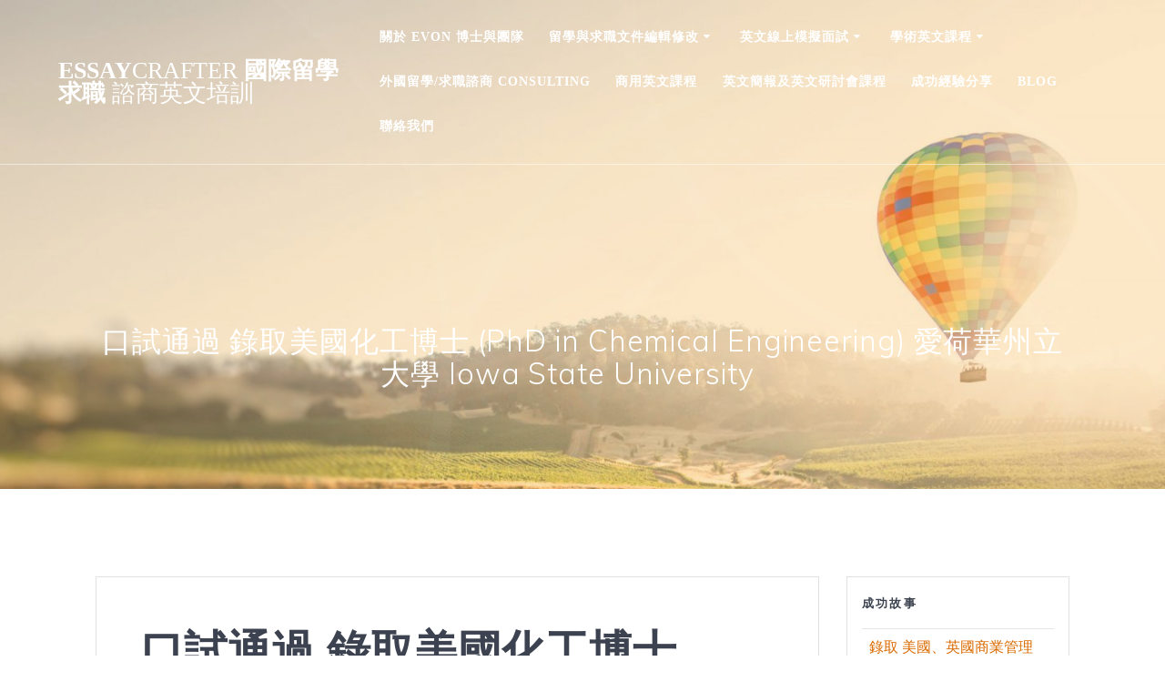

--- FILE ---
content_type: text/html; charset=UTF-8
request_url: https://essaycrafter.org/2017/08/28/%E5%8F%A3%E8%A9%A6%E9%80%9A%E9%81%8E-%E9%8C%84%E5%8F%96%E7%BE%8E%E5%9C%8B%E5%8C%96%E5%B7%A5%E5%8D%9A%E5%A3%AB-phd-in-chemical-engineering-%E6%84%9B%E8%8D%B7%E8%8F%AF%E5%B7%9E%E7%AB%8B%E5%A4%A7/
body_size: 21122
content:
<!DOCTYPE html>
<html dir="ltr" lang="en-US" prefix="og: https://ogp.me/ns#">
<head>
    <script>(function(i,s,o,g,r,a,m){i['GoogleAnalyticsObject']=r;i[r]=i[r]||function(){(i[r].q=i[r].q||[]).push(arguments)},i[r].l=1*new Date();a=s.createElement(o),m=s.getElementsByTagName(o)[0];a.async=1;a.src=g;m.parentNode.insertBefore(a,m)})(window,document,'script','//www.google-analytics.com/analytics.js','ga');ga('create','UA-62749413-1',{'name':'b'});ga('b.send','pageview');</script>

    <meta charset="UTF-8">
    <meta name="viewport" content="width=device-width, initial-scale=1">
    <link rel="profile" href="https://gmpg.org/xfn/11">
    <link rel="stylesheet" href="https://essaycrafter.org/wp-content/inc/bootstrap/css/bootstrap.min.css">
    <script src="https://essaycrafter.org/wp-content/inc/bootstrap/js/bootstrap.min.js"></script>
	    <script>(function(exports,d){var _isReady=false,_event,_fns=[];function onReady(event){d.removeEventListener("DOMContentLoaded",onReady);_isReady=true;_event=event;_fns.forEach(function(_fn){var fn=_fn[0],context=_fn[1];fn.call(context||exports,window.jQuery);});}function onReadyIe(event){if(d.readyState==="complete"){d.detachEvent("onreadystatechange",onReadyIe);_isReady=true;_event=event;_fns.forEach(function(_fn){var fn=_fn[0],context=_fn[1];fn.call(context||exports,event);});}}d.addEventListener&&d.addEventListener("DOMContentLoaded",onReady)||d.attachEvent&&d.attachEvent("onreadystatechange",onReadyIe);function domReady(fn,context){if(_isReady){fn.call(context,_event);}_fns.push([fn,context]);}exports.mesmerizeDomReady=domReady;})(window,document);</script>
	<style>#wpadminbar #wp-admin-bar-wccp_free_top_button .ab-icon:before{content:"\f160";color:#02ca02;top:3px}#wpadminbar #wp-admin-bar-wccp_free_top_button .ab-icon{transform:rotate(45deg)}</style>

		<!-- All in One SEO 4.2.3.1 -->
		<meta name="description" content="T.W. 是位已收到博士班留學面試邀請的申請者，希望能藉由面試練習，提升自己的競爭力，在最後關卡能順利被錄取。 申請博士班的面試，教授最看重的就是英文學術的溝通能力。 教授面試了那麼多人，通常申請者一開口，教授就知道有沒有。所以申請者必須要能夠用英文流暢的敘述自己過往的學經歷，對於面試官衍伸出來的問題，也要有把握能夠回答。教授可能也會對申請者過去的研究計畫有興趣，所以申請人也要能夠完善的整理出之前研究主題的脈絡等等。 Ｔ.W. 同時擔心若面試官察覺到他之前履歷有段時間空白，對此不知該如何去解釋。在了解原因後，我們準備好一個說法，以正面的態度將那段空窗期合理化。 我們練習了一些常被問到的問題，T.W. 之後也發現，考官圍繞的也真的就是那些。 &quot;Thank you very much for your help. I got the admission last Thursday!. The mock interview is really helpful. It made me less nervous and had time to be well prepared. The interview questions are mostly the same as your mock interview . Thanks again for"/>
		<meta name="robots" content="max-image-preview:large"/>
		<link rel="canonical" href="https://essaycrafter.org/2017/08/28/%e5%8f%a3%e8%a9%a6%e9%80%9a%e9%81%8e-%e9%8c%84%e5%8f%96%e7%be%8e%e5%9c%8b%e5%8c%96%e5%b7%a5%e5%8d%9a%e5%a3%ab-phd-in-chemical-engineering-%e6%84%9b%e8%8d%b7%e8%8f%af%e5%b7%9e%e7%ab%8b%e5%a4%a7/"/>
		<meta name="generator" content="All in One SEO (AIOSEO) 4.2.3.1 "/>
		<meta property="og:locale" content="en_US"/>
		<meta property="og:site_name" content="EssayCrafter 國際留學求職 諮商英文培訓 - EssayCrafter 國際留學求職 諮商培訓專家 幫助你站上國際的舞台、進入頂尖的大學與國際企業，從全球優秀的競爭者中脫穎而出。We help you find your core value, so you can conquer the world."/>
		<meta property="og:type" content="article"/>
		<meta property="og:title" content="口試通過 錄取美國化工博士 (PhD in Chemical Engineering) 愛荷華州立大學 Iowa State University - EssayCrafter 國際留學求職 諮商英文培訓"/>
		<meta property="og:description" content="T.W. 是位已收到博士班留學面試邀請的申請者，希望能藉由面試練習，提升自己的競爭力，在最後關卡能順利被錄取。 申請博士班的面試，教授最看重的就是英文學術的溝通能力。 教授面試了那麼多人，通常申請者一開口，教授就知道有沒有。所以申請者必須要能夠用英文流暢的敘述自己過往的學經歷，對於面試官衍伸出來的問題，也要有把握能夠回答。教授可能也會對申請者過去的研究計畫有興趣，所以申請人也要能夠完善的整理出之前研究主題的脈絡等等。 Ｔ.W. 同時擔心若面試官察覺到他之前履歷有段時間空白，對此不知該如何去解釋。在了解原因後，我們準備好一個說法，以正面的態度將那段空窗期合理化。 我們練習了一些常被問到的問題，T.W. 之後也發現，考官圍繞的也真的就是那些。 &quot;Thank you very much for your help. I got the admission last Thursday!. The mock interview is really helpful. It made me less nervous and had time to be well prepared. The interview questions are mostly the same as your mock interview . Thanks again for"/>
		<meta property="og:url" content="https://essaycrafter.org/2017/08/28/%e5%8f%a3%e8%a9%a6%e9%80%9a%e9%81%8e-%e9%8c%84%e5%8f%96%e7%be%8e%e5%9c%8b%e5%8c%96%e5%b7%a5%e5%8d%9a%e5%a3%ab-phd-in-chemical-engineering-%e6%84%9b%e8%8d%b7%e8%8f%af%e5%b7%9e%e7%ab%8b%e5%a4%a7/"/>
		<meta property="article:published_time" content="2017-08-28T03:46:51+00:00"/>
		<meta property="article:modified_time" content="2019-12-29T02:40:25+00:00"/>
		<meta name="twitter:card" content="summary_large_image"/>
		<meta name="twitter:title" content="口試通過 錄取美國化工博士 (PhD in Chemical Engineering) 愛荷華州立大學 Iowa State University - EssayCrafter 國際留學求職 諮商英文培訓"/>
		<meta name="twitter:description" content="T.W. 是位已收到博士班留學面試邀請的申請者，希望能藉由面試練習，提升自己的競爭力，在最後關卡能順利被錄取。 申請博士班的面試，教授最看重的就是英文學術的溝通能力。 教授面試了那麼多人，通常申請者一開口，教授就知道有沒有。所以申請者必須要能夠用英文流暢的敘述自己過往的學經歷，對於面試官衍伸出來的問題，也要有把握能夠回答。教授可能也會對申請者過去的研究計畫有興趣，所以申請人也要能夠完善的整理出之前研究主題的脈絡等等。 Ｔ.W. 同時擔心若面試官察覺到他之前履歷有段時間空白，對此不知該如何去解釋。在了解原因後，我們準備好一個說法，以正面的態度將那段空窗期合理化。 我們練習了一些常被問到的問題，T.W. 之後也發現，考官圍繞的也真的就是那些。 &quot;Thank you very much for your help. I got the admission last Thursday!. The mock interview is really helpful. It made me less nervous and had time to be well prepared. The interview questions are mostly the same as your mock interview . Thanks again for"/>
		<script type="application/ld+json" class="aioseo-schema">
			{"@context":"https:\/\/schema.org","@graph":[{"@type":"WebSite","@id":"https:\/\/essaycrafter.org\/#website","url":"https:\/\/essaycrafter.org\/","name":"EssayCrafter \u570b\u969b\u7559\u5b78\u6c42\u8077 \u8aee\u5546\u82f1\u6587\u57f9\u8a13","description":"EssayCrafter \u570b\u969b\u7559\u5b78\u6c42\u8077 \u8aee\u5546\u57f9\u8a13\u5c08\u5bb6 \u5e6b\u52a9\u4f60\u7ad9\u4e0a\u570b\u969b\u7684\u821e\u53f0\u3001\u9032\u5165\u9802\u5c16\u7684\u5927\u5b78\u8207\u570b\u969b\u4f01\u696d\uff0c\u5f9e\u5168\u7403\u512a\u79c0\u7684\u7af6\u722d\u8005\u4e2d\u812b\u7a4e\u800c\u51fa\u3002We help you find your core value, so you can conquer the world.","inLanguage":"en-US","publisher":{"@id":"https:\/\/essaycrafter.org\/#organization"}},{"@type":"Organization","@id":"https:\/\/essaycrafter.org\/#organization","name":"EssayCrafter \u570b\u969b\u7559\u5b78\u6c42\u8077 \u8aee\u5546\u82f1\u6587\u57f9\u8a13","url":"https:\/\/essaycrafter.org\/"},{"@type":"BreadcrumbList","@id":"https:\/\/essaycrafter.org\/2017\/08\/28\/%e5%8f%a3%e8%a9%a6%e9%80%9a%e9%81%8e-%e9%8c%84%e5%8f%96%e7%be%8e%e5%9c%8b%e5%8c%96%e5%b7%a5%e5%8d%9a%e5%a3%ab-phd-in-chemical-engineering-%e6%84%9b%e8%8d%b7%e8%8f%af%e5%b7%9e%e7%ab%8b%e5%a4%a7\/#breadcrumblist","itemListElement":[{"@type":"ListItem","@id":"https:\/\/essaycrafter.org\/#listItem","position":1,"item":{"@type":"WebPage","@id":"https:\/\/essaycrafter.org\/","name":"Home","description":"\u5beb\u51fa\u570b\u5916\u9802\u5c16\u540d\u6821,\u4f01\u696d\u6703\u9304\u53d6\u4f60\u7684SOP\u8b80\u66f8\u8a08\u756b\u8207CV\u5c65\u6b77.\u65c5\u7f8e\u535a\u58ebDr Evon\u591a\u5e74\u4f86\u5df2\u6210\u529f\u5354\u52a9\u7533\u8acb\u8005\u9304\u53d6\u5168\u7403\u540d\u6821\u8207\u4f01\u696d.\u85c9\u7531\u4e00\u5c0d\u4e00\u6e05\u6670\u7684\u6307\u5f15,\u5c08\u696d\u7684\u7533\u8acb\u6587\u4ef6\u5efa\u8b70\u8207\u4fee\u6539\u7de8\u8f2f,\u6307\u5c0e\u4f60\u5beb\u51fa\u81f4\u52dd\u7684\u7533\u8acb\u6587\u4ef6,\u82f1\u8a9e\u9762\u8a66,\u9054\u5230\u62db\u751f\u59d4\u54e1\u7684\u671f\u671b.","url":"https:\/\/essaycrafter.org\/"},"nextItem":"https:\/\/essaycrafter.org\/2017\/#listItem"},{"@type":"ListItem","@id":"https:\/\/essaycrafter.org\/2017\/#listItem","position":2,"item":{"@type":"WebPage","@id":"https:\/\/essaycrafter.org\/2017\/","name":"2017","url":"https:\/\/essaycrafter.org\/2017\/"},"nextItem":"https:\/\/essaycrafter.org\/2017\/08\/#listItem","previousItem":"https:\/\/essaycrafter.org\/#listItem"},{"@type":"ListItem","@id":"https:\/\/essaycrafter.org\/2017\/08\/#listItem","position":3,"item":{"@type":"WebPage","@id":"https:\/\/essaycrafter.org\/2017\/08\/","name":"August","url":"https:\/\/essaycrafter.org\/2017\/08\/"},"nextItem":"https:\/\/essaycrafter.org\/2017\/08\/28\/#listItem","previousItem":"https:\/\/essaycrafter.org\/2017\/#listItem"},{"@type":"ListItem","@id":"https:\/\/essaycrafter.org\/2017\/08\/28\/#listItem","position":4,"item":{"@type":"WebPage","@id":"https:\/\/essaycrafter.org\/2017\/08\/28\/","name":"28","url":"https:\/\/essaycrafter.org\/2017\/08\/28\/"},"nextItem":"https:\/\/essaycrafter.org\/2017\/08\/28\/%e5%8f%a3%e8%a9%a6%e9%80%9a%e9%81%8e-%e9%8c%84%e5%8f%96%e7%be%8e%e5%9c%8b%e5%8c%96%e5%b7%a5%e5%8d%9a%e5%a3%ab-phd-in-chemical-engineering-%e6%84%9b%e8%8d%b7%e8%8f%af%e5%b7%9e%e7%ab%8b%e5%a4%a7\/#listItem","previousItem":"https:\/\/essaycrafter.org\/2017\/08\/#listItem"},{"@type":"ListItem","@id":"https:\/\/essaycrafter.org\/2017\/08\/28\/%e5%8f%a3%e8%a9%a6%e9%80%9a%e9%81%8e-%e9%8c%84%e5%8f%96%e7%be%8e%e5%9c%8b%e5%8c%96%e5%b7%a5%e5%8d%9a%e5%a3%ab-phd-in-chemical-engineering-%e6%84%9b%e8%8d%b7%e8%8f%af%e5%b7%9e%e7%ab%8b%e5%a4%a7\/#listItem","position":5,"item":{"@type":"WebPage","@id":"https:\/\/essaycrafter.org\/2017\/08\/28\/%e5%8f%a3%e8%a9%a6%e9%80%9a%e9%81%8e-%e9%8c%84%e5%8f%96%e7%be%8e%e5%9c%8b%e5%8c%96%e5%b7%a5%e5%8d%9a%e5%a3%ab-phd-in-chemical-engineering-%e6%84%9b%e8%8d%b7%e8%8f%af%e5%b7%9e%e7%ab%8b%e5%a4%a7\/","name":"\u53e3\u8a66\u901a\u904e \u9304\u53d6\u7f8e\u570b\u5316\u5de5\u535a\u58eb (PhD in Chemical Engineering) \u611b\u8377\u83ef\u5dde\u7acb\u5927\u5b78 Iowa State University\u3000","description":"T.W. \u662f\u4f4d\u5df2\u6536\u5230\u535a\u58eb\u73ed\u7559\u5b78\u9762\u8a66\u9080\u8acb\u7684\u7533\u8acb\u8005\uff0c\u5e0c\u671b\u80fd\u85c9\u7531\u9762\u8a66\u7df4\u7fd2\uff0c\u63d0\u5347\u81ea\u5df1\u7684\u7af6\u722d\u529b\uff0c\u5728\u6700\u5f8c\u95dc\u5361\u80fd\u9806\u5229\u88ab\u9304\u53d6\u3002 \u7533\u8acb\u535a\u58eb\u73ed\u7684\u9762\u8a66\uff0c\u6559\u6388\u6700\u770b\u91cd\u7684\u5c31\u662f\u82f1\u6587\u5b78\u8853\u7684\u6e9d\u901a\u80fd\u529b\u3002 \u6559\u6388\u9762\u8a66\u4e86\u90a3\u9ebc\u591a\u4eba\uff0c\u901a\u5e38\u7533\u8acb\u8005\u4e00\u958b\u53e3\uff0c\u6559\u6388\u5c31\u77e5\u9053\u6709\u6c92\u6709\u3002\u6240\u4ee5\u7533\u8acb\u8005\u5fc5\u9808\u8981\u80fd\u5920\u7528\u82f1\u6587\u6d41\u66a2\u7684\u6558\u8ff0\u81ea\u5df1\u904e\u5f80\u7684\u5b78\u7d93\u6b77\uff0c\u5c0d\u65bc\u9762\u8a66\u5b98\u884d\u4f38\u51fa\u4f86\u7684\u554f\u984c\uff0c\u4e5f\u8981\u6709\u628a\u63e1\u80fd\u5920\u56de\u7b54\u3002\u6559\u6388\u53ef\u80fd\u4e5f\u6703\u5c0d\u7533\u8acb\u8005\u904e\u53bb\u7684\u7814\u7a76\u8a08\u756b\u6709\u8208\u8da3\uff0c\u6240\u4ee5\u7533\u8acb\u4eba\u4e5f\u8981\u80fd\u5920\u5b8c\u5584\u7684\u6574\u7406\u51fa\u4e4b\u524d\u7814\u7a76\u4e3b\u984c\u7684\u8108\u7d61\u7b49\u7b49\u3002 \uff34.W. \u540c\u6642\u64d4\u5fc3\u82e5\u9762\u8a66\u5b98\u5bdf\u89ba\u5230\u4ed6\u4e4b\u524d\u5c65\u6b77\u6709\u6bb5\u6642\u9593\u7a7a\u767d\uff0c\u5c0d\u6b64\u4e0d\u77e5\u8a72\u5982\u4f55\u53bb\u89e3\u91cb\u3002\u5728\u4e86\u89e3\u539f\u56e0\u5f8c\uff0c\u6211\u5011\u6e96\u5099\u597d\u4e00\u500b\u8aaa\u6cd5\uff0c\u4ee5\u6b63\u9762\u7684\u614b\u5ea6\u5c07\u90a3\u6bb5\u7a7a\u7a97\u671f\u5408\u7406\u5316\u3002 \u6211\u5011\u7df4\u7fd2\u4e86\u4e00\u4e9b\u5e38\u88ab\u554f\u5230\u7684\u554f\u984c\uff0cT.W. \u4e4b\u5f8c\u4e5f\u767c\u73fe\uff0c\u8003\u5b98\u570d\u7e5e\u7684\u4e5f\u771f\u7684\u5c31\u662f\u90a3\u4e9b\u3002 \"Thank you very much for your help. I got the admission last Thursday!. The mock interview is really helpful. It made me less nervous and had time to be well prepared. The interview questions are mostly the same as your mock interview . Thanks again for","url":"https:\/\/essaycrafter.org\/2017\/08\/28\/%e5%8f%a3%e8%a9%a6%e9%80%9a%e9%81%8e-%e9%8c%84%e5%8f%96%e7%be%8e%e5%9c%8b%e5%8c%96%e5%b7%a5%e5%8d%9a%e5%a3%ab-phd-in-chemical-engineering-%e6%84%9b%e8%8d%b7%e8%8f%af%e5%b7%9e%e7%ab%8b%e5%a4%a7\/"},"previousItem":"https:\/\/essaycrafter.org\/2017\/08\/28\/#listItem"}]},{"@type":"Person","@id":"https:\/\/essaycrafter.org\/author\/english-essay-craftergmail-com\/#author","url":"https:\/\/essaycrafter.org\/author\/english-essay-craftergmail-com\/","name":"EssayCrafter"},{"@type":"WebPage","@id":"https:\/\/essaycrafter.org\/2017\/08\/28\/%e5%8f%a3%e8%a9%a6%e9%80%9a%e9%81%8e-%e9%8c%84%e5%8f%96%e7%be%8e%e5%9c%8b%e5%8c%96%e5%b7%a5%e5%8d%9a%e5%a3%ab-phd-in-chemical-engineering-%e6%84%9b%e8%8d%b7%e8%8f%af%e5%b7%9e%e7%ab%8b%e5%a4%a7\/#webpage","url":"https:\/\/essaycrafter.org\/2017\/08\/28\/%e5%8f%a3%e8%a9%a6%e9%80%9a%e9%81%8e-%e9%8c%84%e5%8f%96%e7%be%8e%e5%9c%8b%e5%8c%96%e5%b7%a5%e5%8d%9a%e5%a3%ab-phd-in-chemical-engineering-%e6%84%9b%e8%8d%b7%e8%8f%af%e5%b7%9e%e7%ab%8b%e5%a4%a7\/","name":"\u53e3\u8a66\u901a\u904e \u9304\u53d6\u7f8e\u570b\u5316\u5de5\u535a\u58eb (PhD in Chemical Engineering) \u611b\u8377\u83ef\u5dde\u7acb\u5927\u5b78 Iowa State University - EssayCrafter \u570b\u969b\u7559\u5b78\u6c42\u8077 \u8aee\u5546\u82f1\u6587\u57f9\u8a13","description":"T.W. \u662f\u4f4d\u5df2\u6536\u5230\u535a\u58eb\u73ed\u7559\u5b78\u9762\u8a66\u9080\u8acb\u7684\u7533\u8acb\u8005\uff0c\u5e0c\u671b\u80fd\u85c9\u7531\u9762\u8a66\u7df4\u7fd2\uff0c\u63d0\u5347\u81ea\u5df1\u7684\u7af6\u722d\u529b\uff0c\u5728\u6700\u5f8c\u95dc\u5361\u80fd\u9806\u5229\u88ab\u9304\u53d6\u3002 \u7533\u8acb\u535a\u58eb\u73ed\u7684\u9762\u8a66\uff0c\u6559\u6388\u6700\u770b\u91cd\u7684\u5c31\u662f\u82f1\u6587\u5b78\u8853\u7684\u6e9d\u901a\u80fd\u529b\u3002 \u6559\u6388\u9762\u8a66\u4e86\u90a3\u9ebc\u591a\u4eba\uff0c\u901a\u5e38\u7533\u8acb\u8005\u4e00\u958b\u53e3\uff0c\u6559\u6388\u5c31\u77e5\u9053\u6709\u6c92\u6709\u3002\u6240\u4ee5\u7533\u8acb\u8005\u5fc5\u9808\u8981\u80fd\u5920\u7528\u82f1\u6587\u6d41\u66a2\u7684\u6558\u8ff0\u81ea\u5df1\u904e\u5f80\u7684\u5b78\u7d93\u6b77\uff0c\u5c0d\u65bc\u9762\u8a66\u5b98\u884d\u4f38\u51fa\u4f86\u7684\u554f\u984c\uff0c\u4e5f\u8981\u6709\u628a\u63e1\u80fd\u5920\u56de\u7b54\u3002\u6559\u6388\u53ef\u80fd\u4e5f\u6703\u5c0d\u7533\u8acb\u8005\u904e\u53bb\u7684\u7814\u7a76\u8a08\u756b\u6709\u8208\u8da3\uff0c\u6240\u4ee5\u7533\u8acb\u4eba\u4e5f\u8981\u80fd\u5920\u5b8c\u5584\u7684\u6574\u7406\u51fa\u4e4b\u524d\u7814\u7a76\u4e3b\u984c\u7684\u8108\u7d61\u7b49\u7b49\u3002 \uff34.W. \u540c\u6642\u64d4\u5fc3\u82e5\u9762\u8a66\u5b98\u5bdf\u89ba\u5230\u4ed6\u4e4b\u524d\u5c65\u6b77\u6709\u6bb5\u6642\u9593\u7a7a\u767d\uff0c\u5c0d\u6b64\u4e0d\u77e5\u8a72\u5982\u4f55\u53bb\u89e3\u91cb\u3002\u5728\u4e86\u89e3\u539f\u56e0\u5f8c\uff0c\u6211\u5011\u6e96\u5099\u597d\u4e00\u500b\u8aaa\u6cd5\uff0c\u4ee5\u6b63\u9762\u7684\u614b\u5ea6\u5c07\u90a3\u6bb5\u7a7a\u7a97\u671f\u5408\u7406\u5316\u3002 \u6211\u5011\u7df4\u7fd2\u4e86\u4e00\u4e9b\u5e38\u88ab\u554f\u5230\u7684\u554f\u984c\uff0cT.W. \u4e4b\u5f8c\u4e5f\u767c\u73fe\uff0c\u8003\u5b98\u570d\u7e5e\u7684\u4e5f\u771f\u7684\u5c31\u662f\u90a3\u4e9b\u3002 \"Thank you very much for your help. I got the admission last Thursday!. The mock interview is really helpful. It made me less nervous and had time to be well prepared. The interview questions are mostly the same as your mock interview . Thanks again for","inLanguage":"en-US","isPartOf":{"@id":"https:\/\/essaycrafter.org\/#website"},"breadcrumb":{"@id":"https:\/\/essaycrafter.org\/2017\/08\/28\/%e5%8f%a3%e8%a9%a6%e9%80%9a%e9%81%8e-%e9%8c%84%e5%8f%96%e7%be%8e%e5%9c%8b%e5%8c%96%e5%b7%a5%e5%8d%9a%e5%a3%ab-phd-in-chemical-engineering-%e6%84%9b%e8%8d%b7%e8%8f%af%e5%b7%9e%e7%ab%8b%e5%a4%a7\/#breadcrumblist"},"author":"https:\/\/essaycrafter.org\/author\/english-essay-craftergmail-com\/#author","creator":"https:\/\/essaycrafter.org\/author\/english-essay-craftergmail-com\/#author","datePublished":"2017-08-28T03:46:51+00:00","dateModified":"2019-12-29T02:40:25+00:00"},{"@type":"BlogPosting","@id":"https:\/\/essaycrafter.org\/2017\/08\/28\/%e5%8f%a3%e8%a9%a6%e9%80%9a%e9%81%8e-%e9%8c%84%e5%8f%96%e7%be%8e%e5%9c%8b%e5%8c%96%e5%b7%a5%e5%8d%9a%e5%a3%ab-phd-in-chemical-engineering-%e6%84%9b%e8%8d%b7%e8%8f%af%e5%b7%9e%e7%ab%8b%e5%a4%a7\/#blogposting","name":"\u53e3\u8a66\u901a\u904e \u9304\u53d6\u7f8e\u570b\u5316\u5de5\u535a\u58eb (PhD in Chemical Engineering) \u611b\u8377\u83ef\u5dde\u7acb\u5927\u5b78 Iowa State University - EssayCrafter \u570b\u969b\u7559\u5b78\u6c42\u8077 \u8aee\u5546\u82f1\u6587\u57f9\u8a13","description":"T.W. \u662f\u4f4d\u5df2\u6536\u5230\u535a\u58eb\u73ed\u7559\u5b78\u9762\u8a66\u9080\u8acb\u7684\u7533\u8acb\u8005\uff0c\u5e0c\u671b\u80fd\u85c9\u7531\u9762\u8a66\u7df4\u7fd2\uff0c\u63d0\u5347\u81ea\u5df1\u7684\u7af6\u722d\u529b\uff0c\u5728\u6700\u5f8c\u95dc\u5361\u80fd\u9806\u5229\u88ab\u9304\u53d6\u3002 \u7533\u8acb\u535a\u58eb\u73ed\u7684\u9762\u8a66\uff0c\u6559\u6388\u6700\u770b\u91cd\u7684\u5c31\u662f\u82f1\u6587\u5b78\u8853\u7684\u6e9d\u901a\u80fd\u529b\u3002 \u6559\u6388\u9762\u8a66\u4e86\u90a3\u9ebc\u591a\u4eba\uff0c\u901a\u5e38\u7533\u8acb\u8005\u4e00\u958b\u53e3\uff0c\u6559\u6388\u5c31\u77e5\u9053\u6709\u6c92\u6709\u3002\u6240\u4ee5\u7533\u8acb\u8005\u5fc5\u9808\u8981\u80fd\u5920\u7528\u82f1\u6587\u6d41\u66a2\u7684\u6558\u8ff0\u81ea\u5df1\u904e\u5f80\u7684\u5b78\u7d93\u6b77\uff0c\u5c0d\u65bc\u9762\u8a66\u5b98\u884d\u4f38\u51fa\u4f86\u7684\u554f\u984c\uff0c\u4e5f\u8981\u6709\u628a\u63e1\u80fd\u5920\u56de\u7b54\u3002\u6559\u6388\u53ef\u80fd\u4e5f\u6703\u5c0d\u7533\u8acb\u8005\u904e\u53bb\u7684\u7814\u7a76\u8a08\u756b\u6709\u8208\u8da3\uff0c\u6240\u4ee5\u7533\u8acb\u4eba\u4e5f\u8981\u80fd\u5920\u5b8c\u5584\u7684\u6574\u7406\u51fa\u4e4b\u524d\u7814\u7a76\u4e3b\u984c\u7684\u8108\u7d61\u7b49\u7b49\u3002 \uff34.W. \u540c\u6642\u64d4\u5fc3\u82e5\u9762\u8a66\u5b98\u5bdf\u89ba\u5230\u4ed6\u4e4b\u524d\u5c65\u6b77\u6709\u6bb5\u6642\u9593\u7a7a\u767d\uff0c\u5c0d\u6b64\u4e0d\u77e5\u8a72\u5982\u4f55\u53bb\u89e3\u91cb\u3002\u5728\u4e86\u89e3\u539f\u56e0\u5f8c\uff0c\u6211\u5011\u6e96\u5099\u597d\u4e00\u500b\u8aaa\u6cd5\uff0c\u4ee5\u6b63\u9762\u7684\u614b\u5ea6\u5c07\u90a3\u6bb5\u7a7a\u7a97\u671f\u5408\u7406\u5316\u3002 \u6211\u5011\u7df4\u7fd2\u4e86\u4e00\u4e9b\u5e38\u88ab\u554f\u5230\u7684\u554f\u984c\uff0cT.W. \u4e4b\u5f8c\u4e5f\u767c\u73fe\uff0c\u8003\u5b98\u570d\u7e5e\u7684\u4e5f\u771f\u7684\u5c31\u662f\u90a3\u4e9b\u3002 \"Thank you very much for your help. I got the admission last Thursday!. The mock interview is really helpful. It made me less nervous and had time to be well prepared. The interview questions are mostly the same as your mock interview . Thanks again for","inLanguage":"en-US","headline":"\u53e3\u8a66\u901a\u904e \u9304\u53d6\u7f8e\u570b\u5316\u5de5\u535a\u58eb (PhD in Chemical Engineering) \u611b\u8377\u83ef\u5dde\u7acb\u5927\u5b78 Iowa State University\u3000","author":{"@id":"https:\/\/essaycrafter.org\/author\/english-essay-craftergmail-com\/#author"},"publisher":{"@id":"https:\/\/essaycrafter.org\/#organization"},"datePublished":"2017-08-28T03:46:51+00:00","dateModified":"2019-12-29T02:40:25+00:00","articleSection":"\u6210\u529f\u6545\u4e8b","mainEntityOfPage":{"@id":"https:\/\/essaycrafter.org\/2017\/08\/28\/%e5%8f%a3%e8%a9%a6%e9%80%9a%e9%81%8e-%e9%8c%84%e5%8f%96%e7%be%8e%e5%9c%8b%e5%8c%96%e5%b7%a5%e5%8d%9a%e5%a3%ab-phd-in-chemical-engineering-%e6%84%9b%e8%8d%b7%e8%8f%af%e5%b7%9e%e7%ab%8b%e5%a4%a7\/#webpage"},"isPartOf":{"@id":"https:\/\/essaycrafter.org\/2017\/08\/28\/%e5%8f%a3%e8%a9%a6%e9%80%9a%e9%81%8e-%e9%8c%84%e5%8f%96%e7%be%8e%e5%9c%8b%e5%8c%96%e5%b7%a5%e5%8d%9a%e5%a3%ab-phd-in-chemical-engineering-%e6%84%9b%e8%8d%b7%e8%8f%af%e5%b7%9e%e7%ab%8b%e5%a4%a7\/#webpage"}}]}
		</script>
		<!-- All in One SEO -->


	<!-- This site is optimized with the Yoast SEO plugin v22.6 - https://yoast.com/wordpress/plugins/seo/ -->
	<title>口試通過 錄取美國化工博士 (PhD in Chemical Engineering) 愛荷華州立大學 Iowa State University - EssayCrafter 國際留學求職 諮商英文培訓</title>
	<link rel="canonical" href="https://essaycrafter.org/2017/08/28/口試通過-錄取美國化工博士-phd-in-chemical-engineering-愛荷華州立大/"/>
	<meta property="og:locale" content="en_US"/>
	<meta property="og:type" content="article"/>
	<meta property="og:title" content="口試通過 錄取美國化工博士 (PhD in Chemical Engineering) 愛荷華州立大學 Iowa State University　 - EssayCrafter 國際留學求職 諮商英文培訓"/>
	<meta property="og:description" content="T.W. 是位已收到博士班留學面試邀請的申請者，希望能藉由面試練習，提升自己的競爭力，在最後關卡能順利被錄取。 申請博士班的面試，教授最看重的就是英文學術的溝通能力。 教授面試了那麼多人，通常申請者一開口，教授就知道有沒有。所以申請者必須要能夠用英文流暢的敘述自己過往的學經歷，對於面試官衍伸出來的問題，也要有把握能夠回答。教授可能也會對申請者過去的研究計畫有興趣，所以申請人也要能夠完善的整理出之前研究主題的脈絡等等。 Ｔ.W. 同時擔心若面試官察覺到他之前履歷有段時間空白，對此不知該如何去解釋。在了解原因後，我們準備好一個說法，以正面的態度將那段空窗期合理化。 &nbsp; 我們練習了一些常被問到的問題，T.W. 之後也發現，考官圍繞的也真的就是那些。 &#8220;Thank you very much for your help. I got the admission last Thursday!. The mock interview is really helpful. It made me less nervous and had time to be well prepared. The interview questions are mostly the same as your mock interview .  Thanks again for&hellip; Read more"/>
	<meta property="og:url" content="https://essaycrafter.org/2017/08/28/口試通過-錄取美國化工博士-phd-in-chemical-engineering-愛荷華州立大/"/>
	<meta property="og:site_name" content="EssayCrafter 國際留學求職 諮商英文培訓"/>
	<meta property="article:published_time" content="2017-08-28T03:46:51+00:00"/>
	<meta property="article:modified_time" content="2019-12-29T02:40:25+00:00"/>
	<meta name="author" content="EssayCrafter"/>
	<meta name="twitter:card" content="summary_large_image"/>
	<meta name="twitter:label1" content="Written by"/>
	<meta name="twitter:data1" content="EssayCrafter"/>
	<script type="application/ld+json" class="yoast-schema-graph">{"@context":"https://schema.org","@graph":[{"@type":"WebPage","@id":"https://essaycrafter.org/2017/08/28/%e5%8f%a3%e8%a9%a6%e9%80%9a%e9%81%8e-%e9%8c%84%e5%8f%96%e7%be%8e%e5%9c%8b%e5%8c%96%e5%b7%a5%e5%8d%9a%e5%a3%ab-phd-in-chemical-engineering-%e6%84%9b%e8%8d%b7%e8%8f%af%e5%b7%9e%e7%ab%8b%e5%a4%a7/","url":"https://essaycrafter.org/2017/08/28/%e5%8f%a3%e8%a9%a6%e9%80%9a%e9%81%8e-%e9%8c%84%e5%8f%96%e7%be%8e%e5%9c%8b%e5%8c%96%e5%b7%a5%e5%8d%9a%e5%a3%ab-phd-in-chemical-engineering-%e6%84%9b%e8%8d%b7%e8%8f%af%e5%b7%9e%e7%ab%8b%e5%a4%a7/","name":"口試通過 錄取美國化工博士 (PhD in Chemical Engineering) 愛荷華州立大學 Iowa State University　 - EssayCrafter 國際留學求職 諮商英文培訓","isPartOf":{"@id":"https://essaycrafter.org/#website"},"datePublished":"2017-08-28T03:46:51+00:00","dateModified":"2019-12-29T02:40:25+00:00","author":{"@id":"https://essaycrafter.org/#/schema/person/ef9888252eca857d977ddd1ab9ce412b"},"breadcrumb":{"@id":"https://essaycrafter.org/2017/08/28/%e5%8f%a3%e8%a9%a6%e9%80%9a%e9%81%8e-%e9%8c%84%e5%8f%96%e7%be%8e%e5%9c%8b%e5%8c%96%e5%b7%a5%e5%8d%9a%e5%a3%ab-phd-in-chemical-engineering-%e6%84%9b%e8%8d%b7%e8%8f%af%e5%b7%9e%e7%ab%8b%e5%a4%a7/#breadcrumb"},"inLanguage":"en-US","potentialAction":[{"@type":"ReadAction","target":["https://essaycrafter.org/2017/08/28/%e5%8f%a3%e8%a9%a6%e9%80%9a%e9%81%8e-%e9%8c%84%e5%8f%96%e7%be%8e%e5%9c%8b%e5%8c%96%e5%b7%a5%e5%8d%9a%e5%a3%ab-phd-in-chemical-engineering-%e6%84%9b%e8%8d%b7%e8%8f%af%e5%b7%9e%e7%ab%8b%e5%a4%a7/"]}]},{"@type":"BreadcrumbList","@id":"https://essaycrafter.org/2017/08/28/%e5%8f%a3%e8%a9%a6%e9%80%9a%e9%81%8e-%e9%8c%84%e5%8f%96%e7%be%8e%e5%9c%8b%e5%8c%96%e5%b7%a5%e5%8d%9a%e5%a3%ab-phd-in-chemical-engineering-%e6%84%9b%e8%8d%b7%e8%8f%af%e5%b7%9e%e7%ab%8b%e5%a4%a7/#breadcrumb","itemListElement":[{"@type":"ListItem","position":1,"name":"Home","item":"https://essaycrafter.org/"},{"@type":"ListItem","position":2,"name":"成功經驗分享","item":"https://essaycrafter.org/blog/"},{"@type":"ListItem","position":3,"name":"口試通過 錄取美國化工博士 (PhD in Chemical Engineering) 愛荷華州立大學 Iowa State University　"}]},{"@type":"WebSite","@id":"https://essaycrafter.org/#website","url":"https://essaycrafter.org/","name":"EssayCrafter 國際留學求職 諮商英文培訓","description":"EssayCrafter 國際留學求職 諮商培訓專家 幫助你站上國際的舞台、進入頂尖的大學與國際企業，從全球優秀的競爭者中脫穎而出。We help you find your core value, so you can conquer the world.","potentialAction":[{"@type":"SearchAction","target":{"@type":"EntryPoint","urlTemplate":"https://essaycrafter.org/?s={search_term_string}"},"query-input":"required name=search_term_string"}],"inLanguage":"en-US"},{"@type":"Person","@id":"https://essaycrafter.org/#/schema/person/ef9888252eca857d977ddd1ab9ce412b","name":"EssayCrafter","url":"https://essaycrafter.org/author/english-essay-craftergmail-com/"}]}</script>
	<!-- / Yoast SEO plugin. -->


<link rel='dns-prefetch' href='//fonts.googleapis.com'/>
<link rel="alternate" type="application/rss+xml" title="EssayCrafter 國際留學求職 諮商英文培訓 &raquo; Feed" href="https://essaycrafter.org/feed/"/>
<link rel="alternate" type="application/rss+xml" title="EssayCrafter 國際留學求職 諮商英文培訓 &raquo; Comments Feed" href="https://essaycrafter.org/comments/feed/"/>
<link rel="alternate" type="application/rss+xml" title="EssayCrafter 國際留學求職 諮商英文培訓 &raquo; 口試通過 錄取美國化工博士 (PhD in Chemical Engineering) 愛荷華州立大學 Iowa State University　 Comments Feed" href="https://essaycrafter.org/2017/08/28/%e5%8f%a3%e8%a9%a6%e9%80%9a%e9%81%8e-%e9%8c%84%e5%8f%96%e7%be%8e%e5%9c%8b%e5%8c%96%e5%b7%a5%e5%8d%9a%e5%a3%ab-phd-in-chemical-engineering-%e6%84%9b%e8%8d%b7%e8%8f%af%e5%b7%9e%e7%ab%8b%e5%a4%a7/feed/"/>
<script type="text/javascript">//<![CDATA[
window._wpemojiSettings={"baseUrl":"https:\/\/s.w.org\/images\/core\/emoji\/15.0.3\/72x72\/","ext":".png","svgUrl":"https:\/\/s.w.org\/images\/core\/emoji\/15.0.3\/svg\/","svgExt":".svg","source":{"concatemoji":"https:\/\/essaycrafter.org\/wp-includes\/js\/wp-emoji-release.min.js?ver=6.5.7"}};!function(i,n){var o,s,e;function c(e){try{var t={supportTests:e,timestamp:(new Date).valueOf()};sessionStorage.setItem(o,JSON.stringify(t))}catch(e){}}function p(e,t,n){e.clearRect(0,0,e.canvas.width,e.canvas.height),e.fillText(t,0,0);var t=new Uint32Array(e.getImageData(0,0,e.canvas.width,e.canvas.height).data),r=(e.clearRect(0,0,e.canvas.width,e.canvas.height),e.fillText(n,0,0),new Uint32Array(e.getImageData(0,0,e.canvas.width,e.canvas.height).data));return t.every(function(e,t){return e===r[t]})}function u(e,t,n){switch(t){case"flag":return n(e,"\ud83c\udff3\ufe0f\u200d\u26a7\ufe0f","\ud83c\udff3\ufe0f\u200b\u26a7\ufe0f")?!1:!n(e,"\ud83c\uddfa\ud83c\uddf3","\ud83c\uddfa\u200b\ud83c\uddf3")&&!n(e,"\ud83c\udff4\udb40\udc67\udb40\udc62\udb40\udc65\udb40\udc6e\udb40\udc67\udb40\udc7f","\ud83c\udff4\u200b\udb40\udc67\u200b\udb40\udc62\u200b\udb40\udc65\u200b\udb40\udc6e\u200b\udb40\udc67\u200b\udb40\udc7f");case"emoji":return!n(e,"\ud83d\udc26\u200d\u2b1b","\ud83d\udc26\u200b\u2b1b")}return!1}function f(e,t,n){var r="undefined"!=typeof WorkerGlobalScope&&self instanceof WorkerGlobalScope?new OffscreenCanvas(300,150):i.createElement("canvas"),a=r.getContext("2d",{willReadFrequently:!0}),o=(a.textBaseline="top",a.font="600 32px Arial",{});return e.forEach(function(e){o[e]=t(a,e,n)}),o}function t(e){var t=i.createElement("script");t.src=e,t.defer=!0,i.head.appendChild(t)}"undefined"!=typeof Promise&&(o="wpEmojiSettingsSupports",s=["flag","emoji"],n.supports={everything:!0,everythingExceptFlag:!0},e=new Promise(function(e){i.addEventListener("DOMContentLoaded",e,{once:!0})}),new Promise(function(t){var n=function(){try{var e=JSON.parse(sessionStorage.getItem(o));if("object"==typeof e&&"number"==typeof e.timestamp&&(new Date).valueOf()<e.timestamp+604800&&"object"==typeof e.supportTests)return e.supportTests}catch(e){}return null}();if(!n){if("undefined"!=typeof Worker&&"undefined"!=typeof OffscreenCanvas&&"undefined"!=typeof URL&&URL.createObjectURL&&"undefined"!=typeof Blob)try{var e="postMessage("+f.toString()+"("+[JSON.stringify(s),u.toString(),p.toString()].join(",")+"));",r=new Blob([e],{type:"text/javascript"}),a=new Worker(URL.createObjectURL(r),{name:"wpTestEmojiSupports"});return void(a.onmessage=function(e){c(n=e.data),a.terminate(),t(n)})}catch(e){}c(n=f(s,u,p))}t(n)}).then(function(e){for(var t in e)n.supports[t]=e[t],n.supports.everything=n.supports.everything&&n.supports[t],"flag"!==t&&(n.supports.everythingExceptFlag=n.supports.everythingExceptFlag&&n.supports[t]);n.supports.everythingExceptFlag=n.supports.everythingExceptFlag&&!n.supports.flag,n.DOMReady=!1,n.readyCallback=function(){n.DOMReady=!0}}).then(function(){return e}).then(function(){var e;n.supports.everything||(n.readyCallback(),(e=n.source||{}).concatemoji?t(e.concatemoji):e.wpemoji&&e.twemoji&&(t(e.twemoji),t(e.wpemoji)))}))}((window,document),window._wpemojiSettings);
//]]></script>
<style id='wp-emoji-styles-inline-css' type='text/css'>img.wp-smiley,img.emoji{display:inline!important;border:none!important;box-shadow:none!important;height:1em!important;width:1em!important;margin:0 .07em!important;vertical-align:-.1em!important;background:none!important;padding:0!important}</style>
<link rel='stylesheet' id='wp-block-library-css' href='https://essaycrafter.org/wp-includes/css/dist/block-library/style.min.css?ver=6.5.7' type='text/css' media='all'/>
<style id='classic-theme-styles-inline-css' type='text/css'>.wp-block-button__link{color:#fff;background-color:#32373c;border-radius:9999px;box-shadow:none;text-decoration:none;padding:calc(.667em + 2px) calc(1.333em + 2px);font-size:1.125em}.wp-block-file__button{background:#32373c;color:#fff;text-decoration:none}</style>
<style id='global-styles-inline-css' type='text/css'>body{--wp--preset--color--black:#000;--wp--preset--color--cyan-bluish-gray:#abb8c3;--wp--preset--color--white:#fff;--wp--preset--color--pale-pink:#f78da7;--wp--preset--color--vivid-red:#cf2e2e;--wp--preset--color--luminous-vivid-orange:#ff6900;--wp--preset--color--luminous-vivid-amber:#fcb900;--wp--preset--color--light-green-cyan:#7bdcb5;--wp--preset--color--vivid-green-cyan:#00d084;--wp--preset--color--pale-cyan-blue:#8ed1fc;--wp--preset--color--vivid-cyan-blue:#0693e3;--wp--preset--color--vivid-purple:#9b51e0;--wp--preset--gradient--vivid-cyan-blue-to-vivid-purple:linear-gradient(135deg,rgba(6,147,227,1) 0%,#9b51e0 100%);--wp--preset--gradient--light-green-cyan-to-vivid-green-cyan:linear-gradient(135deg,#7adcb4 0%,#00d082 100%);--wp--preset--gradient--luminous-vivid-amber-to-luminous-vivid-orange:linear-gradient(135deg,rgba(252,185,0,1) 0%,rgba(255,105,0,1) 100%);--wp--preset--gradient--luminous-vivid-orange-to-vivid-red:linear-gradient(135deg,rgba(255,105,0,1) 0%,#cf2e2e 100%);--wp--preset--gradient--very-light-gray-to-cyan-bluish-gray:linear-gradient(135deg,#eee 0%,#a9b8c3 100%);--wp--preset--gradient--cool-to-warm-spectrum:linear-gradient(135deg,#4aeadc 0%,#9778d1 20%,#cf2aba 40%,#ee2c82 60%,#fb6962 80%,#fef84c 100%);--wp--preset--gradient--blush-light-purple:linear-gradient(135deg,#ffceec 0%,#9896f0 100%);--wp--preset--gradient--blush-bordeaux:linear-gradient(135deg,#fecda5 0%,#fe2d2d 50%,#6b003e 100%);--wp--preset--gradient--luminous-dusk:linear-gradient(135deg,#ffcb70 0%,#c751c0 50%,#4158d0 100%);--wp--preset--gradient--pale-ocean:linear-gradient(135deg,#fff5cb 0%,#b6e3d4 50%,#33a7b5 100%);--wp--preset--gradient--electric-grass:linear-gradient(135deg,#caf880 0%,#71ce7e 100%);--wp--preset--gradient--midnight:linear-gradient(135deg,#020381 0%,#2874fc 100%);--wp--preset--font-size--small:13px;--wp--preset--font-size--medium:20px;--wp--preset--font-size--large:36px;--wp--preset--font-size--x-large:42px;--wp--preset--spacing--20:.44rem;--wp--preset--spacing--30:.67rem;--wp--preset--spacing--40:1rem;--wp--preset--spacing--50:1.5rem;--wp--preset--spacing--60:2.25rem;--wp--preset--spacing--70:3.38rem;--wp--preset--spacing--80:5.06rem;--wp--preset--shadow--natural:6px 6px 9px rgba(0,0,0,.2);--wp--preset--shadow--deep:12px 12px 50px rgba(0,0,0,.4);--wp--preset--shadow--sharp:6px 6px 0 rgba(0,0,0,.2);--wp--preset--shadow--outlined:6px 6px 0 -3px rgba(255,255,255,1) , 6px 6px rgba(0,0,0,1);--wp--preset--shadow--crisp:6px 6px 0 rgba(0,0,0,1)}:where(.is-layout-flex){gap:.5em}:where(.is-layout-grid){gap:.5em}body .is-layout-flex{display:flex}body .is-layout-flex{flex-wrap:wrap;align-items:center}body .is-layout-flex>*{margin:0}body .is-layout-grid{display:grid}body .is-layout-grid>*{margin:0}:where(.wp-block-columns.is-layout-flex){gap:2em}:where(.wp-block-columns.is-layout-grid){gap:2em}:where(.wp-block-post-template.is-layout-flex){gap:1.25em}:where(.wp-block-post-template.is-layout-grid){gap:1.25em}.has-black-color{color:var(--wp--preset--color--black)!important}.has-cyan-bluish-gray-color{color:var(--wp--preset--color--cyan-bluish-gray)!important}.has-white-color{color:var(--wp--preset--color--white)!important}.has-pale-pink-color{color:var(--wp--preset--color--pale-pink)!important}.has-vivid-red-color{color:var(--wp--preset--color--vivid-red)!important}.has-luminous-vivid-orange-color{color:var(--wp--preset--color--luminous-vivid-orange)!important}.has-luminous-vivid-amber-color{color:var(--wp--preset--color--luminous-vivid-amber)!important}.has-light-green-cyan-color{color:var(--wp--preset--color--light-green-cyan)!important}.has-vivid-green-cyan-color{color:var(--wp--preset--color--vivid-green-cyan)!important}.has-pale-cyan-blue-color{color:var(--wp--preset--color--pale-cyan-blue)!important}.has-vivid-cyan-blue-color{color:var(--wp--preset--color--vivid-cyan-blue)!important}.has-vivid-purple-color{color:var(--wp--preset--color--vivid-purple)!important}.has-black-background-color{background-color:var(--wp--preset--color--black)!important}.has-cyan-bluish-gray-background-color{background-color:var(--wp--preset--color--cyan-bluish-gray)!important}.has-white-background-color{background-color:var(--wp--preset--color--white)!important}.has-pale-pink-background-color{background-color:var(--wp--preset--color--pale-pink)!important}.has-vivid-red-background-color{background-color:var(--wp--preset--color--vivid-red)!important}.has-luminous-vivid-orange-background-color{background-color:var(--wp--preset--color--luminous-vivid-orange)!important}.has-luminous-vivid-amber-background-color{background-color:var(--wp--preset--color--luminous-vivid-amber)!important}.has-light-green-cyan-background-color{background-color:var(--wp--preset--color--light-green-cyan)!important}.has-vivid-green-cyan-background-color{background-color:var(--wp--preset--color--vivid-green-cyan)!important}.has-pale-cyan-blue-background-color{background-color:var(--wp--preset--color--pale-cyan-blue)!important}.has-vivid-cyan-blue-background-color{background-color:var(--wp--preset--color--vivid-cyan-blue)!important}.has-vivid-purple-background-color{background-color:var(--wp--preset--color--vivid-purple)!important}.has-black-border-color{border-color:var(--wp--preset--color--black)!important}.has-cyan-bluish-gray-border-color{border-color:var(--wp--preset--color--cyan-bluish-gray)!important}.has-white-border-color{border-color:var(--wp--preset--color--white)!important}.has-pale-pink-border-color{border-color:var(--wp--preset--color--pale-pink)!important}.has-vivid-red-border-color{border-color:var(--wp--preset--color--vivid-red)!important}.has-luminous-vivid-orange-border-color{border-color:var(--wp--preset--color--luminous-vivid-orange)!important}.has-luminous-vivid-amber-border-color{border-color:var(--wp--preset--color--luminous-vivid-amber)!important}.has-light-green-cyan-border-color{border-color:var(--wp--preset--color--light-green-cyan)!important}.has-vivid-green-cyan-border-color{border-color:var(--wp--preset--color--vivid-green-cyan)!important}.has-pale-cyan-blue-border-color{border-color:var(--wp--preset--color--pale-cyan-blue)!important}.has-vivid-cyan-blue-border-color{border-color:var(--wp--preset--color--vivid-cyan-blue)!important}.has-vivid-purple-border-color{border-color:var(--wp--preset--color--vivid-purple)!important}.has-vivid-cyan-blue-to-vivid-purple-gradient-background{background:var(--wp--preset--gradient--vivid-cyan-blue-to-vivid-purple)!important}.has-light-green-cyan-to-vivid-green-cyan-gradient-background{background:var(--wp--preset--gradient--light-green-cyan-to-vivid-green-cyan)!important}.has-luminous-vivid-amber-to-luminous-vivid-orange-gradient-background{background:var(--wp--preset--gradient--luminous-vivid-amber-to-luminous-vivid-orange)!important}.has-luminous-vivid-orange-to-vivid-red-gradient-background{background:var(--wp--preset--gradient--luminous-vivid-orange-to-vivid-red)!important}.has-very-light-gray-to-cyan-bluish-gray-gradient-background{background:var(--wp--preset--gradient--very-light-gray-to-cyan-bluish-gray)!important}.has-cool-to-warm-spectrum-gradient-background{background:var(--wp--preset--gradient--cool-to-warm-spectrum)!important}.has-blush-light-purple-gradient-background{background:var(--wp--preset--gradient--blush-light-purple)!important}.has-blush-bordeaux-gradient-background{background:var(--wp--preset--gradient--blush-bordeaux)!important}.has-luminous-dusk-gradient-background{background:var(--wp--preset--gradient--luminous-dusk)!important}.has-pale-ocean-gradient-background{background:var(--wp--preset--gradient--pale-ocean)!important}.has-electric-grass-gradient-background{background:var(--wp--preset--gradient--electric-grass)!important}.has-midnight-gradient-background{background:var(--wp--preset--gradient--midnight)!important}.has-small-font-size{font-size:var(--wp--preset--font-size--small)!important}.has-medium-font-size{font-size:var(--wp--preset--font-size--medium)!important}.has-large-font-size{font-size:var(--wp--preset--font-size--large)!important}.has-x-large-font-size{font-size:var(--wp--preset--font-size--x-large)!important}.wp-block-navigation a:where(:not(.wp-element-button)){color:inherit}:where(.wp-block-post-template.is-layout-flex){gap:1.25em}:where(.wp-block-post-template.is-layout-grid){gap:1.25em}:where(.wp-block-columns.is-layout-flex){gap:2em}:where(.wp-block-columns.is-layout-grid){gap:2em}.wp-block-pullquote{font-size:1.5em;line-height:1.6}</style>
<link rel='stylesheet' id='contact-form-7-css' href='https://essaycrafter.org/wp-content/plugins/contact-form-7/includes/css/styles.css?ver=5.6.1' type='text/css' media='all'/>
<link rel='stylesheet' id='SFSImainCss-css' href='https://essaycrafter.org/wp-content/plugins/ultimate-social-media-icons/css/sfsi-style.css?ver=2.7.5' type='text/css' media='all'/>
<link rel='stylesheet' id='mesmerize-style-css' href='https://essaycrafter.org/wp-content/themes/mesmerize/style.min.css?ver=1.6.90' type='text/css' media='all'/>
<style id='mesmerize-style-inline-css' type='text/css'>img.logo.dark,img.custom-logo{width:auto;max-height:70px!important}@media screen and (min-width:768px){.header{background-position:center center}}.header-homepage:not(.header-slide).color-overlay:before{background:#d39229}.header-homepage:not(.header-slide) .background-overlay,.header-homepage:not(.header-slide).color-overlay::before{opacity:.15}.header-homepage:not(.header-slide).color-overlay:after{filter:invert(40%)}.header-homepage-arrow{font-size:calc( 50px * 0.84 );bottom:20px;background:rgba(255,255,255,0)}.header-homepage-arrow>i.fa{width:50px;height:50px}.header-homepage-arrow>i{color:#fff}.header.color-overlay:before{background:#f8b548}.header .background-overlay,.header.color-overlay::before{opacity:.3}.header.color-overlay:after{filter:invert(100%)}.header-homepage .header-description-row{padding-top:5%;padding-bottom:5%}.inner-header-description{padding-top:12%;padding-bottom:7%}.mesmerize-front-page .navigation-bar.bordered{border-bottom-color:rgba(255,255,255,.5);border-bottom-width:1px;border-bottom-style:solid}.mesmerize-inner-page .navigation-bar.bordered{border-bottom-color:rgba(255,255,255,.5);border-bottom-width:1px;border-bottom-style:solid}@media screen and (max-width:767px){.header-homepage .header-description-row{padding-top:5%;padding-bottom:5%}}@media only screen and (min-width:768px){.header-content .align-holder{width:40%!important}.inner-header-description{text-align:center!important}}</style>
<link rel='stylesheet' id='mesmerize-style-bundle-css' href='https://essaycrafter.org/wp-content/themes/mesmerize/assets/css/theme.bundle.min.css?ver=1.6.90' type='text/css' media='all'/>
<link rel='stylesheet' id='mesmerize-fonts-css' data-href='https://fonts.googleapis.com/css?family=Open+Sans%3A300%2C400%2C600%2C700%7CMuli%3A300%2C300italic%2C400%2C400italic%2C600%2C600italic%2C700%2C700italic%2C900%2C900italic%7CPlayfair+Display%3A400%2C400italic%2C700%2C700italic&#038;subset=latin%2Clatin-ext' type='text/css' media='all'/>
<script type="text/javascript" src="https://essaycrafter.org/wp-includes/js/jquery/jquery.min.js?ver=3.7.1" id="jquery-core-js"></script>
<script type="text/javascript" id="jquery-core-js-after">//<![CDATA[
(function(){function setHeaderTopSpacing(){setTimeout(function(){var headerTop=document.querySelector('.header-top');var headers=document.querySelectorAll('.header-wrapper .header,.header-wrapper .header-homepage');for(var i=0;i<headers.length;i++){var item=headers[i];item.style.paddingTop=headerTop.getBoundingClientRect().height+"px";}var languageSwitcher=document.querySelector('.mesmerize-language-switcher');if(languageSwitcher){languageSwitcher.style.top="calc( "+headerTop.getBoundingClientRect().height+"px + 1rem)";}},100);}window.addEventListener('resize',setHeaderTopSpacing);window.mesmerizeSetHeaderTopSpacing=setHeaderTopSpacing
mesmerizeDomReady(setHeaderTopSpacing);})();
//]]></script>
<script type="text/javascript" src="https://essaycrafter.org/wp-includes/js/jquery/jquery-migrate.min.js?ver=3.4.1" id="jquery-migrate-js"></script>
<link rel="https://api.w.org/" href="https://essaycrafter.org/wp-json/"/><link rel="alternate" type="application/json" href="https://essaycrafter.org/wp-json/wp/v2/posts/3397"/><link rel="EditURI" type="application/rsd+xml" title="RSD" href="https://essaycrafter.org/xmlrpc.php?rsd"/>
<meta name="generator" content="WordPress 6.5.7"/>
<link rel='shortlink' href='https://essaycrafter.org/?p=3397'/>
<link rel="alternate" type="application/json+oembed" href="https://essaycrafter.org/wp-json/oembed/1.0/embed?url=https%3A%2F%2Fessaycrafter.org%2F2017%2F08%2F28%2F%25e5%258f%25a3%25e8%25a9%25a6%25e9%2580%259a%25e9%2581%258e-%25e9%258c%2584%25e5%258f%2596%25e7%25be%258e%25e5%259c%258b%25e5%258c%2596%25e5%25b7%25a5%25e5%258d%259a%25e5%25a3%25ab-phd-in-chemical-engineering-%25e6%2584%259b%25e8%258d%25b7%25e8%258f%25af%25e5%25b7%259e%25e7%25ab%258b%25e5%25a4%25a7%2F"/>
<link rel="alternate" type="text/xml+oembed" href="https://essaycrafter.org/wp-json/oembed/1.0/embed?url=https%3A%2F%2Fessaycrafter.org%2F2017%2F08%2F28%2F%25e5%258f%25a3%25e8%25a9%25a6%25e9%2580%259a%25e9%2581%258e-%25e9%258c%2584%25e5%258f%2596%25e7%25be%258e%25e5%259c%258b%25e5%258c%2596%25e5%25b7%25a5%25e5%258d%259a%25e5%25a3%25ab-phd-in-chemical-engineering-%25e6%2584%259b%25e8%258d%25b7%25e8%258f%25af%25e5%25b7%259e%25e7%25ab%258b%25e5%25a4%25a7%2F&#038;format=xml"/>
<meta name="follow.[base64]" content="3X4jAQF0jHPSXBRtHg72"/>    <script type="text/javascript" data-name="async-styles">(function(){var links=document.querySelectorAll('link[data-href]');for(var i=0;i<links.length;i++){var item=links[i];item.href=item.getAttribute('data-href')}})();</script>
	<link rel="pingback" href="https://essaycrafter.org/xmlrpc.php">
<style id="sccss">@font-face{font-family:custom-sans-serif;src:local("Heiti TC") , local("微軟正黑體") , local("Microsoft JhengHei");unicode-range:U+4E00-9FFF}@font-face{font-family:custom-sans-serif;src:local(Helvetica Neue) , local(Helvetica) , local(Segoe UI);unicode-range:U+00-024F}.mesmerize-inner-page .page-content,.mesmerize-inner-page .content,.mesmerize-front-page.mesmerize-content-padding .page-content{background-color:#fff}.page-content{background-color:#fff}.overlappable-4{padding-bottom:20px}.testimonials-5{padding-top:20px;padding-bottom:20px}.letter-box{text-align:center;color:#fff;padding:30px;margin:30px 10px 30px;background:#af549c;background:
    linear-gradient(to left bottom,
      transparent 50%, rgba(0,0,0,.4) 0)
      no-repeat 100% 0 / 2em 2em,
    linear-gradient(-135deg,fbtn
      transparent 1.41421em, #af549c 0)}.tooltip{position:relative;display:inline-block}.tooltip .tooltiptext{visibility:hidden;width:360px;background-color:#f2f2f2;color:#666;text-align:center;border-radius:6px;padding:5px 0;position:absolute;z-index:1;top:-5px;left:105%}.tooltip:hover .tooltiptext{visibility:visible}.cf_interview_class_type .wpcf7-list-item{display:block}fieldset{border-radius:10px}.cf_tooltiptext{width:360px;background-color:#f2f2f2;color:#666;text-align:center;border-radius:6px;padding:5px 0;position:absolute;z-index:1;margin-top:5px}#cf_sop_tooltip,#cf_ps_tooltip,#cf_cv_resume_tooltip,#cf_linkedin_profile_tooltip,#cf_cover_letter_tooltip,#cf_rec_letter_tooltip{visibility:hidden}.contact_form_left,.contact_form_service_left{width:47%;float:left;margin-right:6%}.contact_form_right,.contact_form_service_right{width:47%;float:left}input,textarea{border:1px solid #d0d0d0}.gridContainer{max-width:1100px}.content-8{padding-top:30px}.content-7{padding-bottom:30px}*,.header-subtitle{font-family:custom-sans-serif}.custom-sans-serif{font-family:custom-sans-serif}body{color:#606060;text-align:left}.post-excerpt{color:#8e9dae}a{color:#db6a00}a:hover{color:#ff9028}.post-title a{-webkit-transition-duration:.3s;transition-duration:.3s}.post-content-single h1{font-size:1.25rem;line-height:1.2}h1.hero-title{font-size:2rem}h2{font-size:1.25rem}h4{font-size:1.1rem;font-weight:bold}blockquote{line-height:1.5;font-weight:bold;color:gray}.button.color1{background-color:#db6a00;border-color:#db6a00}.button.color1:hover{background-color:#ff9028;border-color:#ff9028}.contact-button{margin:10px;background-color:#4caf50;color:#fff;-webkit-transition-duration:.4s;transition-duration:.4s;box-shadow:15px 15px 15px #ccc}.wpcf7-submit{margin:10px;background-color:#4caf50;color:#fff;-webkit-transition-duration:.4s;transition-duration:.4s}.contact-button:hover{background-color:#3d8b40;color:#fff}.carousel-control{background:#000;background:none!important;color:#000!important;text-align:center}.y-move{margin-top:3px}.arpw-random-post ul li:before{display:inline-block;font-family:FontAwesome;list-style-type:none;content:"\f0a9  \0020";color:#db6a00}.arpw-ul{margin-left:0}.nav-tabs>li.active>a,.nav-tabs>li.active>a:focus,.nav-tabs>li.active>a:hover{color:#555;cursor:default;background-color:#fff;border:1px solid #ddd;border-bottom-color:transparent}.nav-tabs>li>a{margin-right:2px;line-height:1.42857143;border:1px solid transparent;border-radius:4px 4px 0 0}.nav>li>a{position:relative;display:block;padding:10px 15px;display:inline}ul.cl{list-style:none}.cl li:before{font-family:'FontAwesome';content:'\f00c';margin:0 5px 0 -20px;color:#acb7c3}ul.cl2{list-style:none}.cl2 li:before{font-family:'FontAwesome';content:'\f069';margin:0 5px 0 -20px;color:#acb7c3}td{padding:6px;border:none}</style>        <style data-name="header-shapes">.header.color-overlay:after{background:url(https://essaycrafter.org/wp-content/themes/mesmerize/assets/images/header-shapes/circles.png) center center/ cover no-repeat}</style>
            <style data-name="background-content-colors">.mesmerize-inner-page .page-content,.mesmerize-inner-page .content,.mesmerize-front-page.mesmerize-content-padding .page-content{background-color:#f5fafd}</style>
    	<style data-name="background-content-colors">.mesmerize-inner-page .page-content,.mesmerize-inner-page .content,.mesmerize-front-page.mesmerize-content-padding .page-content{background-color:#fff}</style>
	<link rel="stylesheet" href="https://essaycrafter.org/wp-content/inc/essaycrafter.css">
</head>

<body data-rsssl=1 class="post-template-default single single-post postid-3397 single-format-standard sfsi_actvite_theme_default none mesmerize-inner-page">
    <style>.screen-reader-text[href="#page-content"]:focus{background-color:#f1f1f1;border-radius:3px;box-shadow:0 0 2px 2px rgba(0,0,0,.6);clip:auto!important;clip-path:none;color:#21759b}</style>
    <a class="skip-link screen-reader-text" href="#page-content">Skip to content</a>
    
<div id="page-top" class="header-top">
		<div class="navigation-bar bordered" data-sticky='0' data-sticky-mobile='1' data-sticky-to='top'>
    <div class="navigation-wrapper ">
    	<div class="row basis-auto">
	        <div class="logo_col col-xs col-sm-fit">
	            <a class="text-logo" data-type="group" data-dynamic-mod="true" href="https://essaycrafter.org/">Essay<span style="font-weight: 300;" class="span12">Crafter</span> 國際留學求職<span style="font-weight: 300;" class="span12"> 諮商英文培訓</span></a>	        </div>
	        <div class="main_menu_col col-xs">
	            <div id="mainmenu_container" class="row"><ul id="main_menu" class="active-line-bottom main-menu dropdown-menu"><li id="menu-item-5089" class="menu-item menu-item-type-post_type menu-item-object-page menu-item-5089"><a href="https://essaycrafter.org/%e7%90%86%e5%bf%b5%e9%a1%98%e6%99%af/">關於 Evon 博士與團隊</a></li>
<li id="menu-item-27" class="menu-item menu-item-type-custom menu-item-object-custom menu-item-has-children menu-item-27"><a href="#">留學與求職文件編輯修改</a>
<ul class="sub-menu">
	<li id="menu-item-5092" class="menu-item menu-item-type-post_type menu-item-object-page menu-item-5092"><a href="https://essaycrafter.org/blog/%e8%ae%80%e6%9b%b8%e8%a8%88%e7%95%ab-statement-of-purpose/">讀書計畫 Statement of Purpose 修改服務</a></li>
	<li id="menu-item-5090" class="menu-item menu-item-type-post_type menu-item-object-page menu-item-5090"><a href="https://essaycrafter.org/blog/%e5%b1%a5%e6%ad%b7%e8%a1%a8-resume-cv-curriculum-vitae/">履歷表 CV / Resume / LinkedIn Profile 修改服務</a></li>
	<li id="menu-item-5091" class="menu-item menu-item-type-post_type menu-item-object-page menu-item-5091"><a href="https://essaycrafter.org/blog/%e8%87%aa%e5%82%b3-personal-statement/">自傳 Personal Statement 修改服務</a></li>
	<li id="menu-item-5095" class="menu-item menu-item-type-post_type menu-item-object-page menu-item-5095"><a href="https://essaycrafter.org/blog/%e6%b1%82%e8%81%b7%e4%bf%a1-cover-letter/">求職信 Cover Letter 修改服務</a></li>
	<li id="menu-item-5097" class="menu-item menu-item-type-post_type menu-item-object-page menu-item-5097"><a href="https://essaycrafter.org/blog/%e6%8e%a8%e8%96%a6%e5%87%bd-recommendation-letter/">推薦函 Recommendation Letter 修改服務</a></li>
	<li id="menu-item-5093" class="menu-item menu-item-type-post_type menu-item-object-page menu-item-5093"><a href="https://essaycrafter.org/blog/writing_instruction_sop_ps_application/">Premium  全方位寫作指導 + 文件編修</a></li>
</ul>
</li>
<li id="menu-item-5471" class="menu-item menu-item-type-custom menu-item-object-custom menu-item-has-children menu-item-5471"><a href="#">英文線上模擬面試</a>
<ul class="sub-menu">
	<li id="menu-item-5096" class="menu-item menu-item-type-post_type menu-item-object-page menu-item-5096"><a href="https://essaycrafter.org/%e6%a8%a1%e6%93%ac%e9%9d%a2%e8%a9%a6-%e8%8b%b1%e8%aa%9e%e5%b0%8d%e8%a9%b1%e7%b7%b4%e7%bf%92/">一對一英文面試課</a></li>
	<li id="menu-item-6327" class="menu-item menu-item-type-post_type menu-item-object-page menu-item-6327"><a href="https://essaycrafter.org/%e7%95%99%e5%ad%b8%e7%94%b3%e8%ab%8b-video-essay-%e8%87%aa%e6%88%91%e4%bb%8b%e7%b4%b9%e5%bd%b1%e7%89%87/">留學申請 Video Essay 自我介紹影片</a></li>
	<li id="menu-item-5470" class="menu-item menu-item-type-post_type menu-item-object-page menu-item-5470"><a href="https://essaycrafter.org/admission_interview_class/">小班制英文面試課</a></li>
</ul>
</li>
<li id="menu-item-5618" class="menu-item menu-item-type-custom menu-item-object-custom menu-item-has-children menu-item-5618"><a href="#">學術英文課程</a>
<ul class="sub-menu">
	<li id="menu-item-5457" class="menu-item menu-item-type-post_type menu-item-object-page menu-item-5457"><a href="https://essaycrafter.org/%e8%8b%b1%e6%96%87%e5%ad%b8%e8%a1%93%e5%af%ab%e4%bd%9c%e6%95%99%e5%ad%b8-academic-writing/">學術研究寫作課 Academic Writing (研究報告/期刊撰寫 教學)</a></li>
	<li id="menu-item-5589" class="menu-item menu-item-type-post_type menu-item-object-page menu-item-5589"><a href="https://essaycrafter.org/english-essay-writing-class/">英文作文寫作課 Essay Writing (IELTS/TOEFL/TOEIC適用)</a></li>
	<li id="menu-item-5509" class="menu-item menu-item-type-post_type menu-item-object-page menu-item-5509"><a href="https://essaycrafter.org/%e8%8b%b1%e6%96%87%e4%b8%bb%e9%a1%8c%e8%a8%8e%e8%ab%96%e8%aa%b2%e7%a8%8b%e5%8a%a0%e5%bc%b7%e8%81%bd%e8%aa%aa%e8%ae%80%e5%af%ab/">英文主題課程</a></li>
</ul>
</li>
<li id="menu-item-5094" class="menu-item menu-item-type-post_type menu-item-object-page menu-item-5094"><a href="https://essaycrafter.org/career-coaching-advising/">外國留學/求職諮商 Consulting</a></li>
<li id="menu-item-5599" class="menu-item menu-item-type-post_type menu-item-object-page menu-item-5599"><a href="https://essaycrafter.org/%e5%95%86%e7%94%a8%e8%8b%b1%e6%96%87%e8%ab%ae%e8%a9%a2-business-english-consultation/">商用英文課程</a></li>
<li id="menu-item-5578" class="menu-item menu-item-type-post_type menu-item-object-page menu-item-5578"><a href="https://essaycrafter.org/powerpoint-presentation-workshop/">英文簡報及英文研討會課程</a></li>
<li id="menu-item-5098" class="menu-item menu-item-type-post_type menu-item-object-page current_page_parent menu-item-5098"><a href="https://essaycrafter.org/blog/">成功經驗分享</a></li>
<li id="menu-item-25" class="menu-item menu-item-type-custom menu-item-object-custom menu-item-25"><a target="_blank" rel="noopener" href="https://www.essaycrafter.org/evon-writing/">Blog</a></li>
<li id="menu-item-26" class="menu-item menu-item-type-custom menu-item-object-custom menu-item-26"><a href="https://www.essaycrafter.org/%E8%81%AF%E7%B5%A1%E6%96%B9%E5%BC%8F/">聯絡我們</a></li>
</ul></div>    <a href="#" data-component="offcanvas" data-target="#offcanvas-wrapper" data-direction="right" data-width="300px" data-push="false">
        <div class="bubble"></div>
        <i class="fa fa-bars"></i>
    </a>
    <div id="offcanvas-wrapper" class="hide force-hide  offcanvas-right">
        <div class="offcanvas-top">
            <div class="logo-holder">
                <a class="text-logo" data-type="group" data-dynamic-mod="true" href="https://essaycrafter.org/">Essay<span style="font-weight: 300;" class="span12">Crafter</span> 國際留學求職<span style="font-weight: 300;" class="span12"> 諮商英文培訓</span></a>            </div>
        </div>
        <div id="offcanvas-menu" class="menu-test-container"><ul id="offcanvas_menu" class="offcanvas_menu"><li class="menu-item menu-item-type-post_type menu-item-object-page menu-item-5089"><a href="https://essaycrafter.org/%e7%90%86%e5%bf%b5%e9%a1%98%e6%99%af/">關於 Evon 博士與團隊</a></li>
<li class="menu-item menu-item-type-custom menu-item-object-custom menu-item-has-children menu-item-27"><a href="#">留學與求職文件編輯修改</a>
<ul class="sub-menu">
	<li class="menu-item menu-item-type-post_type menu-item-object-page menu-item-5092"><a href="https://essaycrafter.org/blog/%e8%ae%80%e6%9b%b8%e8%a8%88%e7%95%ab-statement-of-purpose/">讀書計畫 Statement of Purpose 修改服務</a></li>
	<li class="menu-item menu-item-type-post_type menu-item-object-page menu-item-5090"><a href="https://essaycrafter.org/blog/%e5%b1%a5%e6%ad%b7%e8%a1%a8-resume-cv-curriculum-vitae/">履歷表 CV / Resume / LinkedIn Profile 修改服務</a></li>
	<li class="menu-item menu-item-type-post_type menu-item-object-page menu-item-5091"><a href="https://essaycrafter.org/blog/%e8%87%aa%e5%82%b3-personal-statement/">自傳 Personal Statement 修改服務</a></li>
	<li class="menu-item menu-item-type-post_type menu-item-object-page menu-item-5095"><a href="https://essaycrafter.org/blog/%e6%b1%82%e8%81%b7%e4%bf%a1-cover-letter/">求職信 Cover Letter 修改服務</a></li>
	<li class="menu-item menu-item-type-post_type menu-item-object-page menu-item-5097"><a href="https://essaycrafter.org/blog/%e6%8e%a8%e8%96%a6%e5%87%bd-recommendation-letter/">推薦函 Recommendation Letter 修改服務</a></li>
	<li class="menu-item menu-item-type-post_type menu-item-object-page menu-item-5093"><a href="https://essaycrafter.org/blog/writing_instruction_sop_ps_application/">Premium  全方位寫作指導 + 文件編修</a></li>
</ul>
</li>
<li class="menu-item menu-item-type-custom menu-item-object-custom menu-item-has-children menu-item-5471"><a href="#">英文線上模擬面試</a>
<ul class="sub-menu">
	<li class="menu-item menu-item-type-post_type menu-item-object-page menu-item-5096"><a href="https://essaycrafter.org/%e6%a8%a1%e6%93%ac%e9%9d%a2%e8%a9%a6-%e8%8b%b1%e8%aa%9e%e5%b0%8d%e8%a9%b1%e7%b7%b4%e7%bf%92/">一對一英文面試課</a></li>
	<li class="menu-item menu-item-type-post_type menu-item-object-page menu-item-6327"><a href="https://essaycrafter.org/%e7%95%99%e5%ad%b8%e7%94%b3%e8%ab%8b-video-essay-%e8%87%aa%e6%88%91%e4%bb%8b%e7%b4%b9%e5%bd%b1%e7%89%87/">留學申請 Video Essay 自我介紹影片</a></li>
	<li class="menu-item menu-item-type-post_type menu-item-object-page menu-item-5470"><a href="https://essaycrafter.org/admission_interview_class/">小班制英文面試課</a></li>
</ul>
</li>
<li class="menu-item menu-item-type-custom menu-item-object-custom menu-item-has-children menu-item-5618"><a href="#">學術英文課程</a>
<ul class="sub-menu">
	<li class="menu-item menu-item-type-post_type menu-item-object-page menu-item-5457"><a href="https://essaycrafter.org/%e8%8b%b1%e6%96%87%e5%ad%b8%e8%a1%93%e5%af%ab%e4%bd%9c%e6%95%99%e5%ad%b8-academic-writing/">學術研究寫作課 Academic Writing (研究報告/期刊撰寫 教學)</a></li>
	<li class="menu-item menu-item-type-post_type menu-item-object-page menu-item-5589"><a href="https://essaycrafter.org/english-essay-writing-class/">英文作文寫作課 Essay Writing (IELTS/TOEFL/TOEIC適用)</a></li>
	<li class="menu-item menu-item-type-post_type menu-item-object-page menu-item-5509"><a href="https://essaycrafter.org/%e8%8b%b1%e6%96%87%e4%b8%bb%e9%a1%8c%e8%a8%8e%e8%ab%96%e8%aa%b2%e7%a8%8b%e5%8a%a0%e5%bc%b7%e8%81%bd%e8%aa%aa%e8%ae%80%e5%af%ab/">英文主題課程</a></li>
</ul>
</li>
<li class="menu-item menu-item-type-post_type menu-item-object-page menu-item-5094"><a href="https://essaycrafter.org/career-coaching-advising/">外國留學/求職諮商 Consulting</a></li>
<li class="menu-item menu-item-type-post_type menu-item-object-page menu-item-5599"><a href="https://essaycrafter.org/%e5%95%86%e7%94%a8%e8%8b%b1%e6%96%87%e8%ab%ae%e8%a9%a2-business-english-consultation/">商用英文課程</a></li>
<li class="menu-item menu-item-type-post_type menu-item-object-page menu-item-5578"><a href="https://essaycrafter.org/powerpoint-presentation-workshop/">英文簡報及英文研討會課程</a></li>
<li class="menu-item menu-item-type-post_type menu-item-object-page current_page_parent menu-item-5098"><a href="https://essaycrafter.org/blog/">成功經驗分享</a></li>
<li class="menu-item menu-item-type-custom menu-item-object-custom menu-item-25"><a target="_blank" rel="noopener" href="https://www.essaycrafter.org/evon-writing/">Blog</a></li>
<li class="menu-item menu-item-type-custom menu-item-object-custom menu-item-26"><a href="https://www.essaycrafter.org/%E8%81%AF%E7%B5%A1%E6%96%B9%E5%BC%8F/">聯絡我們</a></li>
</ul></div>
            </div>
    	        </div>
	    </div>
    </div>
</div>
</div>

<div id="page" class="site">
    <div class="header-wrapper">
        <div class='header  color-overlay  custom-mobile-image' style='background-image:url(https://essaycrafter.org/wp-content/uploads/2018/06/cropped-mission_focus-1-scaled-1.jpg);background-color:#fff' data-parallax-depth='20'>
            								    <div class="inner-header-description gridContainer">
        <div class="row header-description-row">
    <div class="col-xs col-xs-12">
        <h1 class="hero-title">
            口試通過 錄取美國化工博士 (PhD in Chemical Engineering) 愛荷華州立大學 Iowa State University　        </h1>
            </div>
        </div>
    </div>
        <script>window.mesmerizeSetHeaderTopSpacing();</script>
                        </div>
    </div>
    <div id='page-content' class="content post-page">
        <div class="gridContainer">
            <div class="row">
                <div class="col-xs-12 col-sm-8 col-md-9">
                    <div class="post-item">
						<div id="post-3397" class="post-3397 post type-post status-publish format-standard hentry category-crafters-diary">

    <div class="post-content-single">

        <h2 class="h1">口試通過 錄取美國化工博士 (PhD in Chemical Engineering) 愛荷華州立大學 Iowa State University　</h2>
        
        
        <div class="post-content-inner">
            
            <p>T.W. 是位已收到博士班留學面試邀請的申請者，希望能藉由面試練習，提升自己的競爭力，在最後關卡能順利被錄取。</p>
<p>申請博士班的面試，教授最看重的就是英文學術的溝通能力。</p>
<p><span id="more-3397"></span></p>
<p>教授面試了那麼多人，通常申請者一開口，教授就知道有沒有。所以申請者必須要能夠用英文流暢的敘述自己過往的學經歷，對於面試官衍伸出來的問題，也要有把握能夠回答。教授可能也會對申請者過去的研究計畫有興趣，所以申請人也要能夠完善的整理出之前研究主題的脈絡等等。</p>
<p>Ｔ.W. 同時擔心若面試官察覺到他之前履歷有段時間空白，對此不知該如何去解釋。在了解原因後，我們準備好一個說法，以正面的態度將那段空窗期合理化。</p>
<p>&nbsp;</p>
<p>我們練習了一些常被問到的問題，T.W. 之後也發現，考官圍繞的也真的就是那些。</p>
<blockquote>
<p style="text-align: center"><span style="color: #666699">&#8220;Thank you very much for your help. I got the admission last Thursday!. The mock interview is really helpful. It made me less nervous and had time to be well prepared. The interview questions are mostly the same as your mock interview . </span></p>
<p style="text-align: center"><span style="color: #666699">Thanks again for your help. &#8220;</span></p>
</blockquote>
<p>有準備就有機會，不出意料的恭喜他順利的被博士班錄取了。</p>
<p>祝T.W. 之後博士生涯一切都順利！</p>
<p>&nbsp;</p>
<div class='sfsi_Sicons sfsi_Sicons_position_left' style='width: 100%; display: inline-block; vertical-align: middle; text-align:left'><div style='margin:0px 8px 0px 0px; line-height: 24px'><span>Please follow and like this post:</span></div><div class='sfsi_socialwpr'><div class='sf_subscrbe sf_icon' style='text-align:left;vertical-align: middle;float:left;width:auto'><a href="https://follow.it/essaycrafter?action=followPub" target="_blank"><img decoding="async" src="https://essaycrafter.org/wp-content/plugins/ultimate-social-media-icons/images/visit_icons/Follow/icon_Follow_en_US.png" alt="error"/></a></div><div class='sf_fb sf_icon' style='text-align:left;vertical-align: middle;'><div class="fb-like" data-href="https://essaycrafter.org/2017/08/28/%e5%8f%a3%e8%a9%a6%e9%80%9a%e9%81%8e-%e9%8c%84%e5%8f%96%e7%be%8e%e5%9c%8b%e5%8c%96%e5%b7%a5%e5%8d%9a%e5%a3%ab-phd-in-chemical-engineering-%e6%84%9b%e8%8d%b7%e8%8f%af%e5%b7%9e%e7%ab%8b%e5%a4%a7/" data-send="false" data-layout="button"></div></div><div class='sf_fb_share sf_icon' style='text-align:left;vertical-align: middle;'><a target='_blank' href='https://www.facebook.com/sharer/sharer.php?u=https%3A%2F%2Fessaycrafter.org%2F2017%2F08%2F28%2F%E5%8F%A3%E8%A9%A6%E9%80%9A%E9%81%8E-%E9%8C%84%E5%8F%96%E7%BE%8E%E5%9C%8B%E5%8C%96%E5%B7%A5%E5%8D%9A%E5%A3%AB-phd-in-chemical-engineering-%E6%84%9B%E8%8D%B7%E8%8F%AF%E5%B7%9E%E7%AB%8B%E5%A4%A7%2F' style='display:inline-block;'><img class='sfsi_wicon' data-pin-nopin='true' alt='fb-share-icon' title='Facebook Share' src='https://essaycrafter.org/wp-content/plugins/ultimate-social-media-icons/images/share_icons/fb_icons/en_US.svg'/></a></div><div class='sf_twiter sf_icon' style='display: inline-block;vertical-align: middle;width: auto;margin-left: 7px;'>
						<a target='_blank' href='https://twitter.com/intent/tweet?text=%E5%8F%A3%E8%A9%A6%E9%80%9A%E9%81%8E+%E9%8C%84%E5%8F%96%E7%BE%8E%E5%9C%8B%E5%8C%96%E5%B7%A5%E5%8D%9A%E5%A3%AB+%28PhD+in+Chemical+Engineering%29+%E6%84%9B%E8%8D%B7%E8%8F%AF%E5%B7%9E%E7%AB%8B%E5%A4%A7%E5%AD%B8+Iowa+State+University%E3%80%80+https://essaycrafter.org/2017/08/28/%e5%8f%a3%e8%a9%a6%e9%80%9a%e9%81%8e-%e9%8c%84%e5%8f%96%e7%be%8e%e5%9c%8b%e5%8c%96%e5%b7%a5%e5%8d%9a%e5%a3%ab-phd-in-chemical-engineering-%e6%84%9b%e8%8d%b7%e8%8f%af%e5%b7%9e%e7%ab%8b%e5%a4%a7/' style='display:inline-block'>
							<img data-pin-nopin=true class='sfsi_wicon' src='https://essaycrafter.org/wp-content/plugins/ultimate-social-media-icons/images/share_icons/Twitter_Tweet/en_US_Tweet.svg' alt='Tweet' title='Tweet'>
						</a>
					</div></div></div>
        </div>
        
        
    </div>
    
    
    
	<nav class="navigation post-navigation" aria-label="Posts">
		<h2 class="screen-reader-text">Post navigation</h2>
		<div class="nav-links"><div class="nav-previous"><a href="https://essaycrafter.org/2017/08/28/%e9%8c%84%e5%8f%96-%e7%be%8e%e5%9c%8b%e8%8b%b1%e8%aa%9e%e6%95%99%e5%ad%b8%e7%a2%a9%e5%a3%ab-m-a-tesol-%e8%81%96%e8%8d%b7%e8%a5%bf%e5%b7%9e%e7%ab%8b%e5%a4%a7%e5%ad%b8-san-jose-state-university/" rel="prev"><i class="font-icon-post fa fa-angle-double-left"></i><span class="meta-nav" aria-hidden="true">Previous:</span> <span class="screen-reader-text">Previous post:</span> <span class="post-title">錄取 美國英語教學碩士 (M.A. TESOL) 聖荷西州立大學 San Jose State University</span></a></div><div class="nav-next"><a href="https://essaycrafter.org/2017/09/20/video-essay-warick-ebusiness-master/" rel="next"><span class="meta-nav" aria-hidden="true">Next:</span> <span class="screen-reader-text">Next post:</span> <span class="post-title">Video Essay通過　錄取英國電子商務管理碩士 (Master of Science in e-Business Management ) – 英國華威大學 The University of Warwick　</span><i class="font-icon-post fa fa-angle-double-right"></i></a></div></div>
	</nav>
</div>
                    </div>
                </div>
				
<div class="sidebar col-sm-4 col-md-3">
    <div class="sidebar-row">
        
		<div id="recent-posts-3" class="widget widget_recent_entries">
		<h5 class="widgettitle">成功故事</h5>
		<ul>
											<li>
					<a href="https://essaycrafter.org/2025/09/25/%e9%8c%84%e5%8f%96-%e7%be%8e%e5%9c%8b%e3%80%81%e8%8b%b1%e5%9c%8b%e5%95%86%e6%a5%ad%e7%ae%a1%e7%90%86%e7%a2%a9%e5%a3%ab-ms-in-business-and-management-%e5%8d%97%e5%8a%a0%e5%b7%9e/">錄取 美國、英國商業管理碩士 – MS in Business and Management – 南加州大學 University of Southern California,  (MM)密西根大學 University of Michigan, 波士頓大學 Boston University 錄取 英國管理碩, 倫敦大學學院 University College London (UCL) , MSc Innovation, Entrepreneurship &#038; Management – 倫敦帝國學院 Imperial College London</a>
									</li>
											<li>
					<a href="https://essaycrafter.org/2025/07/05/%e9%8c%84%e5%8f%96-%e7%be%8e%e5%9c%8b%e8%bd%89%e8%ad%af%e9%86%ab%e5%ad%b8-%e7%94%9f%e7%89%a9%e9%86%ab%e5%ad%b8-%e5%8d%9a%e5%a3%ab%e7%8f%ad-%e7%8d%8e%e5%ad%b8%e9%87%91-phd-in-translational/">錄取 美國轉譯醫學/生物醫學 博士班 (獎學金) – PhD in Translational Medicine/Biomedical Sciences – 加州大學舊金山分校 UCSF、哥倫比亞大學 Columbia University、紐約大學 NYU</a>
									</li>
											<li>
					<a href="https://essaycrafter.org/2025/07/05/%e9%8c%84%e5%8f%96-%e7%be%8e%e5%9c%8b%e5%95%86%e6%a5%ad%e5%88%86%e6%9e%90%e7%a2%a9%e5%a3%ab-ms-in-business-analytics-%e5%8d%97%e5%8a%a0%e5%b7%9e%e5%a4%a7%e5%ad%b8-university-of-sou/">錄取 美國商業分析碩士 – MS in Business Analytics – 南加州大學 University of Southern California 錄取 美國行銷碩士 – MS in Marketing – 華盛頓大學 University of Washington 錄取 英國管理碩士 – MSc Management – 倫敦政治經濟學院 LSE 錄取 英國策略與創業碩士 – MSc Strategic Management and Innovation – 倫敦大學學院 UCL 錄取 英國國際管理碩士 – MSc International Management – 曼徹斯特大學 University of Manchester</a>
									</li>
											<li>
					<a href="https://essaycrafter.org/2025/06/07/%e9%8c%84%e5%8f%96-%e8%8b%b1%e5%9c%8b-%e5%80%ab%e6%95%a6%e5%a4%a7%e5%ad%b8%e5%ad%b8%e9%99%a2-ucl-comparative-literature%ef%bc%88%e6%af%94%e8%bc%83%e6%96%87%e5%ad%b8%ef%bc%89%e5%ad%b8/">錄取 英國 倫敦大學學院 UCL – Comparative Literature（比較文學）學士 BA、Economics（經濟學）學士 BSc 通過面試並榮獲獎學金</a>
									</li>
											<li>
					<a href="https://essaycrafter.org/2025/04/05/%e9%8c%84%e5%8f%96-%e7%be%8e%e5%9c%8b%e9%9b%bb%e8%85%a6%e7%a7%91%e5%ad%b8%e7%a2%a9%e5%a3%ab%e7%8f%ad-%e7%8d%8e%e5%ad%b8%e9%87%91-master-of-science-in-computer-science-%e5%af%86/">錄取 美國電腦科學碩士班 (獎學金) – Master of Science in Computer Science – 密西根大學安娜堡分校 University of Michigan–Ann Arbor、賓夕法尼亞大學 University of Pennsylvania、加州大學聖地牙哥分校 UC San Diego</a>
									</li>
											<li>
					<a href="https://essaycrafter.org/2025/03/18/%e9%8c%84%e5%8f%96-%e7%be%8e%e5%9c%8b%e8%a1%8c%e9%8a%b7%e7%a7%91%e5%ad%b8%e7%a2%a9%e5%a3%ab-msm-master-of-science-in-marketing-science-%e5%93%a5%e5%80%ab%e6%af%94%e4%ba%9e%e5%a4%a7/">錄取 美國行銷科學碩士– MSM-Master of Science in Marketing Science – 哥倫比亞大學 Columbia University</a>
									</li>
											<li>
					<a href="https://essaycrafter.org/2025/03/18/%e9%8c%84%e5%8f%96-%e5%85%ac%e5%85%b1%e8%a1%9b%e7%94%9f%e7%a2%a9%e5%a3%ab-mph-master-of-public-health-%e5%93%88%e4%bd%9b%e5%a4%a7%e5%ad%b8-harvard-university%e3%80%81%e7%b4%84/">錄取 公共衛生碩士– MPH-Master of Public Health – 哈佛大學 Harvard University、約翰霍普金斯大學 Johns Hopkins University</a>
									</li>
											<li>
					<a href="https://essaycrafter.org/2024/10/18/%e9%8c%84%e5%8f%96-%e8%8b%b1%e5%9c%8b%e5%9c%8b%e9%9a%9b%e5%95%86%e5%8b%99%e8%88%87%e7%ad%96%e7%95%a5%e7%a2%a9%e5%a3%ab-msc-in-international-business-and-strategy-%e5%80%ab%e6%95%a6/">錄取 英國國際商務與策略碩士 – MSc in International Business and Strategy – 倫敦政治經濟學院 London School of Economics and Political Science (LSE)、英國國際商務與管理碩士 – MSc International Business and Management – 曼徹斯特大學 University of Manchester、英國國際商務與新興市場碩士 – MSc in International Business and Emerging Markets – 愛丁堡大學 University of Edinburgh</a>
									</li>
											<li>
					<a href="https://essaycrafter.org/2024/10/13/%e9%8c%84%e5%8f%96-%e7%be%8e%e5%9c%8b%e5%95%86%e6%a5%ad%e5%88%86%e6%9e%90%e8%88%87%e8%b3%87%e8%a8%8a%e7%ae%a1%e7%90%86%e7%a2%a9%e5%a3%ab-baim-business-analytics-and-information-management-2/">錄取 美國商業分析與資訊管理碩士– BAIM-Business Analytics and Information Management – 紐約大學 New York University (NYU) 、南加大 University of Southern California (USC)普渡大學 Purdue University</a>
									</li>
											<li>
					<a href="https://essaycrafter.org/2024/08/02/%e6%8e%a8%e8%96%a6-%e7%b7%9a%e4%b8%8a%e8%8b%b1%e6%96%87%e5%ad%b8%e8%a1%93%e5%af%ab%e4%bd%9c%e8%aa%b2-%e6%ad%a3%e8%a9%95/">推薦 線上英文學術寫作課 正評!!</a>
									</li>
											<li>
					<a href="https://essaycrafter.org/2024/07/05/%e9%8c%84%e5%8f%96-%e7%be%8e%e5%9c%8b%e7%87%9f%e9%a4%8a%e8%88%87%e5%81%a5%e5%ba%b7%e7%ae%a1%e7%90%86%e8%88%87%e9%86%ab%e7%99%82%e7%ae%a1%e7%90%86%e7%a2%a9%e5%a3%ab%e7%8f%ad-master-of-science/">錄取 美國營養與健康管理與醫療管理碩士班 – Master of Science in Nutrition / Healthcare Management – 約翰霍普金斯大學 Johns Hopkins University、哥倫比亞大學 Columbia University</a>
									</li>
											<li>
					<a href="https://essaycrafter.org/2024/06/09/%e9%8c%84%e5%8f%96-%e8%8b%b1%e5%9c%8b-%e7%a4%be%e6%9c%83%e7%a7%91%e5%ad%b8-%e6%94%bf%e7%ad%96%e7%a2%a9%e5%a3%ab-msc-social-policy-and-social-research-%e5%80%ab%e6%95%a6%e6%94%bf/">錄取 英國 社會科學/政策碩士 – MSc Social Policy and Social Research – 倫敦政治經濟學院 London School of Economics and Political Science (LSE) 、 倫敦大學學院（UCL）、曼徹斯特大學  The University of Manchester</a>
									</li>
											<li>
					<a href="https://essaycrafter.org/2024/06/08/%e9%8c%84%e5%8f%96%e7%be%8e%e5%9c%8b%e6%95%99%e8%82%b2%e7%a2%a9%e5%a3%ab-master-of-education-m-ed-%e5%93%88%e4%bd%9b%e5%a4%a7%e5%ad%b8-harvard-graduate-school-of-educat/">錄取美國教育碩士 – Master of Education (M.Ed) – 哈佛大學 – Harvard Graduate School of Education, 哥倫比亞大學 – Teachers College, Columbia University, 賓夕法尼亞大學 – Education, University of Pennsylvania, 密西根大學 – Marsal Family School of Education, University of Michigan, 北卡羅來納大學教堂山分校 – School of Education, University of North Carolina at Chapel Hill</a>
									</li>
											<li>
					<a href="https://essaycrafter.org/2024/03/18/%e7%be%8e%e5%9c%8b%e8%a1%8c%e9%8a%b7%e7%a7%91%e5%ad%b8%e8%88%87%e5%88%86%e6%9e%90%e7%a2%a9%e5%a3%ab-ms-in-marketing-analytics-i-ms-in-marketing-research-and-analytics-%e5%af%86%e8%a5%bf/">美國行銷科學與分析碩士  MS in Marketing Analytics I MS in Marketing Research and Analytics – 密西根州立大學 (Michigan State University) 、羅徹斯特大學 (University of Rochester)、南加州大學 (University of Southern California, USC)</a>
									</li>
											<li>
					<a href="https://essaycrafter.org/2023/10/24/%e9%8c%84%e5%8f%96-%e7%be%8e%e5%9c%8b%e3%80%81%e8%8b%b1%e5%9c%8b-%e5%95%86%e6%a5%ad%e5%88%86%e6%9e%90%e7%a2%a9%e5%a3%ab-master-of-business-analytics-%e7%b4%90%e7%b4%84%e5%a4%a7/">錄取 美國、英國 商業分析碩士 – Master of Business Analytics – 紐約大學 New York University 、 西北大學 Northwestern University 、舊金山大學 University of San Francisco 、波士頓大學 Boston University 、 倫敦大學學院（UCL）、倫敦國王學院 (KCL) 、曼徹斯特大學  The University of Manchester</a>
									</li>
											<li>
					<a href="https://essaycrafter.org/2023/10/24/mph-harvard-ucberkeley/">錄取 美國 公衛碩士 – Master of Public Health (MPH) – 哈佛大學 –Harvard T.H. Chan School of Public Health, 耶魯大學–Yale, 柏克萊大學 –UC Berkeley</a>
									</li>
											<li>
					<a href="https://essaycrafter.org/2023/09/26/%e9%8c%84%e5%8f%96-%e5%85%ac%e8%a1%9b%e7%94%9f%e7%89%a9%e7%b5%b1%e8%a8%88%e7%a2%a9%e5%a3%ab%e7%8f%ad-mph-in-biostatistics-%e5%9f%83%e9%bb%98%e9%87%8c%e5%a4%a7%e5%ad%b8-emory-univer/">錄取 公衛生物統計碩士班 – MPH in Biostatistics – 埃默里大學 Emory University 榮獲獎學金</a>
									</li>
											<li>
					<a href="https://essaycrafter.org/2023/06/18/master-of-accounting-global-supply-chain-management-%e7%be%85%e5%be%b9%e6%96%af%e7%89%b9%e7%90%86%e5%b7%a5%e5%ad%b8%e9%99%a2-rochester-institute-of-technology-%e5%8c%97%e5%8d%a1%e7%be%85/">錄取 美國會計/供應鏈管理碩士 – Master of Accounting/Global Supply Chain Management – 羅徹斯特理工學院 Rochester Institute of Technology, 北卡羅來納大學教堂山分校  University of North Carolina at Chapel Hill (UNC)</a>
									</li>
											<li>
					<a href="https://essaycrafter.org/2023/06/12/master-of-science-in-applied-data-science-with-a-focus-on-marketing-analytics-business-administration/">錄取 德國 行銷數據分析碩士 – Master of Science in Applied Data Science with a focus on Marketing Analytics/ Business Administration  – 法蘭克福金融管理學院 Frankfurt School of Finance &#038; Management 、 柏林歐洲管理與技術學院ESMT Berlin、Ludwig Maximilian University of Munich (LMU) 路德維希-馬克西米利安-慕尼黑大學</a>
									</li>
											<li>
					<a href="https://essaycrafter.org/2023/03/03/admission-epfl-msc-in-computer-science-%e6%b4%9b%e6%a1%91%e8%81%af%e9%82%a6%e7%90%86%e5%b7%a5/">錄取 瑞士電腦科學碩士班 – MSc in Computer Science – 洛桑聯邦理工學院（EPFL）École polytechnique fédérale de Lausanne</a>
									</li>
					</ul>

		</div>    </div>
</div>
            </div>
        </div>

    </div>
<div class='footer footer-contact-boxes  paralax'>
    <div class='footer-content'>
        <div class="gridContainer">
            <div class="row text-center">
                <div class="col-sm-3">
                        <div data-type="group" data-dynamic-mod="true">
        <i class="big-icon fa fa-angle-left"></i>
        <p>
                    </p>
    </div>
                    </div>
                <div class="col-sm-3">
                        <div data-type="group" data-dynamic-mod="true">
        <i class="big-icon fa fa-envelope-o"></i>
        <p>
            聯絡方式 : essaycrafter@gmail.com

        </p>
    </div>
                    </div>
                <div class="col-sm-3">
                        <div data-type="group" data-dynamic-mod="true">
        <i class="big-icon fa fa-angle-right"></i>
        <p>
                    </p>
    </div>
                    </div>
                <div class="col-sm-3 footer-bg-accent">
                    <div>
                            <div data-type="group" data-dynamic-mod="true" class="footer-social-icons">
        
    </div>

                        </div>
                    <p class="copyright">&copy;&nbsp;&nbsp;2026&nbsp;EssayCrafter 國際留學求職 諮商英文培訓.&nbsp;</p>                </div>
            </div>
        </div>
    </div>
</div>
	</div>
			<!--facebook like and share js -->
			<div id="fb-root"></div>
			<script>(function(d,s,id){var js,fjs=d.getElementsByTagName(s)[0];if(d.getElementById(id))return;js=d.createElement(s);js.id=id;js.src="//connect.facebook.net/en_US/sdk.js#xfbml=1&version=v2.5";fjs.parentNode.insertBefore(js,fjs);}(document,'script','facebook-jssdk'));</script>
		<script>window.addEventListener('sfsi_functions_loaded',function(){if(typeof sfsi_responsive_toggle=='function'){sfsi_responsive_toggle(0);}})</script>
    <script>window.addEventListener('sfsi_functions_loaded',function(){if(typeof sfsi_plugin_version=='function'){sfsi_plugin_version(2.75);}});function sfsi_processfurther(ref){var feed_id='[base64]';var feedtype=8;var email=jQuery(ref).find('input[name="email"]').val();var filter=/^([a-zA-Z0-9_\.\-])+\@(([a-zA-Z0-9\-])+\.)+([a-zA-Z0-9]{2,4})+$/;if((email!="Enter your email")&&(filter.test(email))){if(feedtype=="8"){var url="https://api.follow.it/subscription-form/"+feed_id+"/"+feedtype;window.open(url,"popupwindow","scrollbars=yes,width=1080,height=760");return true;}}else{alert("Please enter email address");jQuery(ref).find('input[name="email"]').focus();return false;}}</script>
    <style type="text/css" aria-selected="true">.sfsi_subscribe_Popinner{width:100%!important;height:auto!important;padding:18px 0!important;background-color:#fff!important}.sfsi_subscribe_Popinner form{margin:0 20px!important}.sfsi_subscribe_Popinner h5{font-family:Helvetica,Arial,sans-serif!important;font-weight:bold!important;color:#000!important;font-size:16px!important;text-align:center!important;margin:0 0 10px!important;padding:0!important}.sfsi_subscription_form_field{margin:5px 0!important;width:100%!important;display:inline-flex;display:-webkit-inline-flex}.sfsi_subscription_form_field input{width:100%!important;padding:10px 0!important}.sfsi_subscribe_Popinner input[type="email"]{font-family:Helvetica,Arial,sans-serif!important;font-style:normal!important;color:  !important;font-size:14px!important;text-align:center!important}.sfsi_subscribe_Popinner input[type="email"]::-webkit-input-placeholder{font-family:Helvetica,Arial,sans-serif!important;font-style:normal!important;color:  !important;font-size:14px!important;text-align:center!important}.sfsi_subscribe_Popinner input[type="email"]:-moz-placeholder{font-family:Helvetica,Arial,sans-serif!important;font-style:normal!important;color:  !important;font-size:14px!important;text-align:center!important}.sfsi_subscribe_Popinner input[type="email"]::-moz-placeholder{font-family:Helvetica,Arial,sans-serif!important;font-style:normal!important;color:  !important;font-size:14px!important;text-align:center!important}.sfsi_subscribe_Popinner input[type="email"]:-ms-input-placeholder{font-family:Helvetica,Arial,sans-serif!important;font-style:normal!important;color:  !important;font-size:14px!important;text-align:center!important}.sfsi_subscribe_Popinner input[type="submit"]{font-family:Helvetica,Arial,sans-serif!important;font-weight:bold!important;color:#000!important;font-size:16px!important;text-align:center!important;background-color:#dedede!important}.sfsi_shortcode_container{float:left}.sfsi_shortcode_container .norm_row .sfsi_wDiv{position:relative!important}.sfsi_shortcode_container .sfsi_holders{display:none}</style>

	<div id="wpcp-error-message" class="msgmsg-box-wpcp hideme"><span>error: </span>Content is protected !!</div>
	<script>var timeout_result;function show_wpcp_message(smessage){if(smessage!==""){var smessage_text='<span>Alert: </span>'+smessage;document.getElementById("wpcp-error-message").innerHTML=smessage_text;document.getElementById("wpcp-error-message").className="msgmsg-box-wpcp warning-wpcp showme";clearTimeout(timeout_result);timeout_result=setTimeout(hide_message,3000);}}function hide_message(){document.getElementById("wpcp-error-message").className="msgmsg-box-wpcp warning-wpcp hideme";}</script>
		<style>@media print{body *{display:none!important}body:after{content:"You are not allowed to print preview this page, Thank you"}}</style>
		<style type="text/css">
	#wpcp-error-message {
	    direction: ltr;
	    text-align: center;
	    transition: opacity 900ms ease 0s;
	    z-index: 99999999;
	}
	.hideme {
    	opacity:0;
    	visibility: hidden;
	}
	.showme {
    	opacity:1;
    	visibility: visible;
	}
	.msgmsg-box-wpcp {
		border:1px solid #f5aca6;
		border-radius: 10px;
		color: #555;
		font-family: Tahoma;
		font-size: 11px;
		margin: 10px;
		padding: 10px 36px;
		position: fixed;
		width: 255px;
		top: 50%;
  		left: 50%;
  		margin-top: -10px;
  		margin-left: -130px;
  		-webkit-box-shadow: 0px 0px 34px 2px rgba(242,191,191,1);
		-moz-box-shadow: 0px 0px 34px 2px rgba(242,191,191,1);
		box-shadow: 0px 0px 34px 2px rgba(242,191,191,1);
	}
	.msgmsg-box-wpcp span {
		font-weight:bold;
		text-transform:uppercase;
	}
		.warning-wpcp {
		background:#ffecec url('https://essaycrafter.org/wp-content/plugins/wp-content-copy-protector/images/warning.png') no-repeat 10px 50%;
	}
    </style>
<script type="text/javascript" src="https://essaycrafter.org/wp-includes/js/dist/vendor/wp-polyfill-inert.min.js?ver=3.1.2" id="wp-polyfill-inert-js"></script>
<script type="text/javascript" src="https://essaycrafter.org/wp-includes/js/dist/vendor/regenerator-runtime.min.js?ver=0.14.0" id="regenerator-runtime-js"></script>
<script type="text/javascript" src="https://essaycrafter.org/wp-includes/js/dist/vendor/wp-polyfill.min.js?ver=3.15.0" id="wp-polyfill-js"></script>
<script type="text/javascript" id="contact-form-7-js-extra">//<![CDATA[
var wpcf7={"api":{"root":"https:\/\/essaycrafter.org\/wp-json\/","namespace":"contact-form-7\/v1"}};
//]]></script>
<script type="text/javascript" src="https://essaycrafter.org/wp-content/plugins/contact-form-7/includes/js/index.js?ver=5.6.1" id="contact-form-7-js"></script>
<script type="text/javascript" src="https://essaycrafter.org/wp-includes/js/jquery/ui/core.min.js?ver=1.13.2" id="jquery-ui-core-js"></script>
<script type="text/javascript" src="https://essaycrafter.org/wp-content/plugins/ultimate-social-media-icons/js/shuffle/modernizr.custom.min.js?ver=6.5.7" id="SFSIjqueryModernizr-js"></script>
<script type="text/javascript" src="https://essaycrafter.org/wp-content/plugins/ultimate-social-media-icons/js/shuffle/jquery.shuffle.min.js?ver=6.5.7" id="SFSIjqueryShuffle-js"></script>
<script type="text/javascript" src="https://essaycrafter.org/wp-content/plugins/ultimate-social-media-icons/js/shuffle/random-shuffle-min.js?ver=6.5.7" id="SFSIjqueryrandom-shuffle-js"></script>
<script type="text/javascript" id="SFSICustomJs-js-extra">//<![CDATA[
var sfsi_icon_ajax_object={"ajax_url":"https:\/\/essaycrafter.org\/wp-admin\/admin-ajax.php","plugin_url":"https:\/\/essaycrafter.org\/wp-content\/plugins\/ultimate-social-media-icons\/"};
//]]></script>
<script type="text/javascript" src="https://essaycrafter.org/wp-content/plugins/ultimate-social-media-icons/js/custom.js?ver=2.7.5" id="SFSICustomJs-js"></script>
<script type="text/javascript" defer="defer" src="https://essaycrafter.org/wp-includes/js/imagesloaded.min.js?ver=5.0.0" id="imagesloaded-js"></script>
<script type="text/javascript" defer="defer" src="https://essaycrafter.org/wp-includes/js/masonry.min.js?ver=4.2.2" id="masonry-js"></script>
<script type="text/javascript" defer="defer" src="https://essaycrafter.org/wp-content/themes/mesmerize/assets/js/theme.bundle.min.js?ver=1.6.90" id="mesmerize-theme-js"></script>
    <script>/(trident|msie)/i.test(navigator.userAgent)&&document.getElementById&&window.addEventListener&&window.addEventListener("hashchange",function(){var t,e=location.hash.substring(1);/^[A-z0-9_-]+$/.test(e)&&(t=document.getElementById(e))&&(/^(?:a|select|input|button|textarea)$/i.test(t.tagName)||(t.tabIndex=-1),t.focus())},!1);</script>
	</body>
</html>


--- FILE ---
content_type: text/css
request_url: https://essaycrafter.org/wp-content/inc/essaycrafter.css
body_size: 1799
content:
ge-content {
	background-color: #ffffff;
}

/* front page */
.overlappable-4 {
  padding-bottom: 20px;
}
.testimonials-5 {
  padding-top: 20px;
  padding-bottom: 20px;
}

/* letter box */
.letter-box {
  text-align:center;
  color:white;
  padding:30px;
  margin:30px 10px 30px;
  background: #af549c;
  background:
    linear-gradient(to left bottom,
      transparent 50%, rgba(0,0,0,.4) 0)
      no-repeat 100% 0 / 2em 2em,
    linear-gradient(-135deg,fbtn
      transparent 1.41421em, #af549c 0);
}

/* Tooltip container */
.tooltip {
    position: relative;
    display: inline-block;
}

/* Tooltip text */
.tooltip .tooltiptext {
    visibility: hidden;
  width: 360px;
  background-color: #F2F2F2;
  color: #666666;
  text-align: center;
  border-radius: 6px;
  padding: 5px 0;
 
    /* Position the tooltip text - see examples below! */
    position: absolute;
    z-index: 1;
    top: -5px;
    left: 105%;
}

/* Show the tooltip text when you mouse over the tooltip container */
.tooltip:hover .tooltiptext {
    visibility: visible;
}

/* contact form */
.cf_interview_class_type .wpcf7-list-item { display: block; }

fieldset {
  border-radius: 10px;
}

.cf_tooltiptext {
  width: 360px;
  background-color: #F2F2F2;
  color: #666666;
  text-align: center;
  border-radius: 6px;
  padding: 5px 0;
  
  /* Position the tooltip */
  position: absolute;
  z-index: 1;
  margin-top: 5px;
}

#cf_sop_tooltip, 
#cf_ps_tooltip, 
#cf_cv_resume_tooltip, 
#cf_linkedin_profile_tooltip, 
#cf_cover_letter_tooltip, 
#cf_rec_letter_tooltip {
  visibility: hidden;
}

.contact_form_left, .contact_form_service_left {
  width: 47%;
  float: left;
  margin-right:6%;
}
 
.contact_form_right, .contact_form_service_right {
  width: 47%;
  float: left;
}

input, textarea {
  border: 1px solid #D0D0D0;
}

/* overall framing */

.gridContainer {
  max-width: 1100px;
}

/*
.header-content-centered {
  padding-top: 10%;
}
*/

/* front page components */
.content-8 {
  padding-top: 30px;
}

.content-7 {
  padding-bottom: 30px;
}

/* font */

/*font-family: 'Helvetica Neue',Helvetica,'Hiragino Sans GB','Microsoft YaHei','Lucida Grande','Luxi Sans',Arial,sans-serif;*/
*,.header-subtitle {
  font-family: custom-sans-serif;
}

@font-face {
    font-family: custom-sans-serif;
    src: local("Heiti TC"), local("微軟正黑體"), local("Microsoft JhengHei");
    unicode-range: U+4E00-9FFF;
}

@font-face {
    font-family: custom-sans-serif;
    src: local(Helvetica Neue), local(Helvetica), local(Segoe UI);/*"Helvetica Neue",,Muli,"Microsoft JhengHei",Arial,sans-serif;*/
    unicode-range: U+00-024F;
}

.custom-sans-serif {
    font-family: custom-sans-serif;
}

/* text */
body {
  color: #606060;
    text-align: left;
}

.post-excerpt {
  color: #8E9DAE;
}

a {
    color: #db6a00;
}

a:hover {
  color: #FF9028;
}

.post-title a {
  -webkit-transition-duration: 0.3s; /* Safari */
  transition-duration: 0.3s;
}

.post-content-single h1 {
  font-size: 1.25rem;
  line-height: 1.2;
}
h1.hero-title {
  font-size: 2rem;
}

h2 {
  font-size: 1.25rem;
}

h4 {
  font-size: 1.1rem;
  font-weight: bold;
}

blockquote {
  line-height: 1.5;
  font-weight: bold;
  color: #808080;
}
/* button */
.button.color1 {
  background-color: #db6a00;
  border-color: #db6a00;
}
.button.color1:hover {
  background-color: #FF9028;
  border-color: #FF9028;
}

/* contact button */
.contact-button {
  margin: 10px;
  
  background-color: #4CAF50; /* Green */
  color: white;
  
  -webkit-transition-duration: 0.4s; /* Safari */
  transition-duration: 0.4s;
  
  box-shadow: 15px 15px 15px #CCCCCC;
}

/* form button */
.wpcf7-submit {
  margin: 10px;
  
  background-color: #4CAF50; /* Green */
  color: white;
  
  -webkit-transition-duration: 0.4s; /* Safari */
  transition-duration: 0.4s;
}

.contact-button:hover {
  background-color: #3D8B40;
  color: white;
}

/* slider */
.carousel-control {
  	background: #000000;
  	background: none !important;
  	color: #000 !important;
  	text-align: center;
}

.y-move {
  margin-top: 3px;
}

/* random post widget */
.arpw-random-post ul li:before { 
  display:inline-block;
  font-family: FontAwesome;
  list-style-type: none;
  content: "\f0a9  \0020";
  color: #db6a00;
}

.arpw-ul {
  margin-left: 0px;
}

/* in-page nav */
.nav-tabs>li.active>a, .nav-tabs>li.active>a:focus, .nav-tabs>li.active>a:hover {
    color: #555;
    cursor: default;
    background-color: #fff;
    border: 1px solid #ddd;
    border-bottom-color: transparent;
}
.nav-tabs>li>a {
    margin-right: 2px;
    line-height: 1.42857143;
    border: 1px solid transparent;
    border-radius: 4px 4px 0 0;
}

.nav>li>a {
    position: relative;
    display: block;
    padding: 10px 15px;
  display: inline;
}

/* list with check symbol */
ul.cl {
  list-style:none;
}

.cl li:before {    
  font-family: 'FontAwesome';
  content: '\f00c';
  margin:0 5px 0 -20px;
  color: #acb7c3;
}

ul.cl2 {
  list-style:none;
}

.cl2 li:before {    
  font-family: 'FontAwesome';
  content: '\f069';
  margin:0 5px 0 -20px;
  color: #acb7c3;
}

/* table */
td {
  padding: 6px;
  border:none;
}
